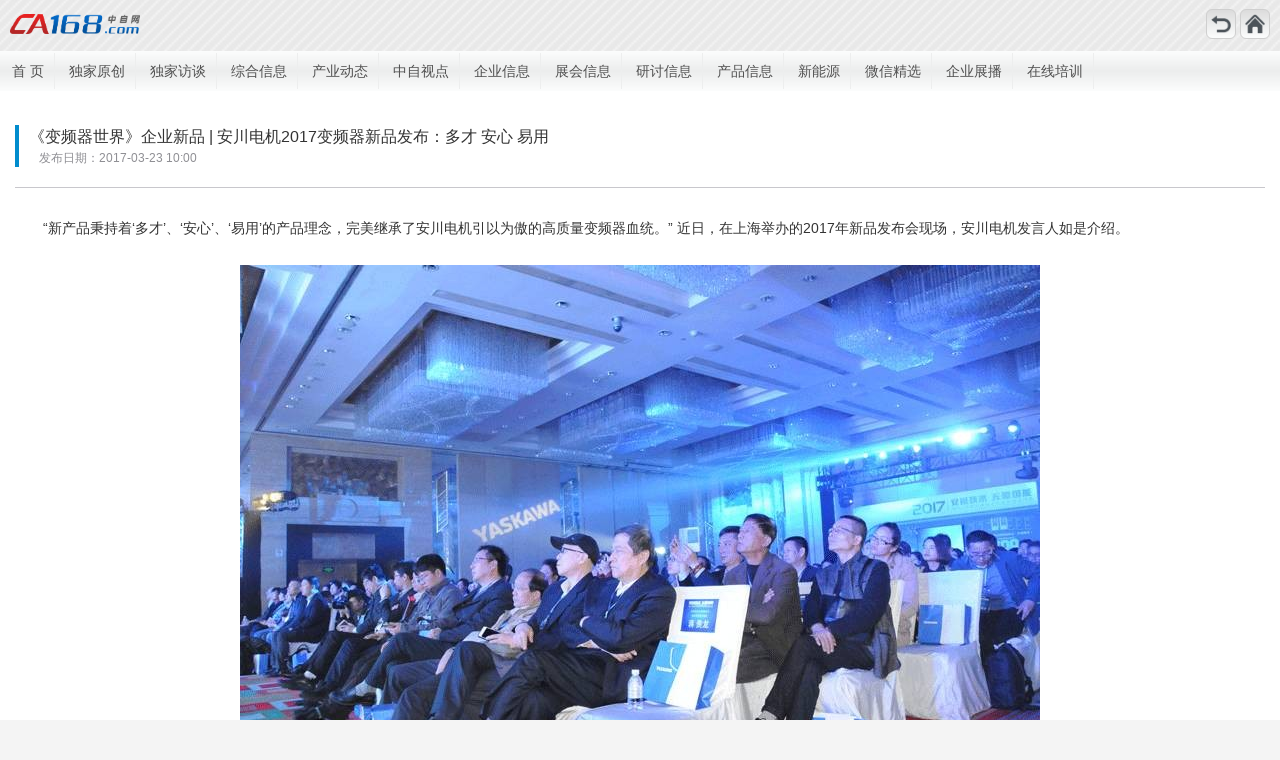

--- FILE ---
content_type: text/html; charset=utf-8
request_url: https://m.ca168.com/index.php?moduleid=21&itemid=70817
body_size: 5197
content:
<!DOCTYPE HTML>
<html lang="zh-cn">
<head>
<meta http-equiv="Content-Type" content="text/html;charset=gbk"/>
<title>《变频器世界》企业新品 | 安川电机2017变频器新品发布：多才 安心 易用-信息-中自网-中自网</title>
<meta name="viewport" content="width=device-width, initial-scale=1.0, maximum-scale=1.0, minimum-scale=1.0, user-scalable=no" />
<link rel="shortcut icon" type="image/x-icon" href="https://www.ca168.com/favicon.ico"/>
<link rel="bookmark" type="image/x-icon" href="https://www.ca168.com/favicon.ico"/>
<link rel="apple-touch-icon-precomposed" href="apple-touch-icon-precomposed.png"/>
<meta name="msapplication-TileImage" content="apple-touch-icon-precomposed.png">
<meta name="apple-mobile-web-app-capable" content="yes" />
<!-- <meta name="apple-touch-fullscreen" content="yes" /> -->
<meta name="apple-mobile-web-app-status-bar-style" content="black" />
<meta name="format-detection" content="telephone=no" />
<meta name="screen-orientation" content="portrait" />
<meta name="full-screen" content="yes" />
<meta name="browsermode" content="application" />
<meta name="x5-orientation" content="portrait" />
<meta name="x5-fullscreen" content="true" />
<meta name="x5-page-mode" content="app" />
<link rel="stylesheet" type="text/css" href="static/css/aui.css" />
<link rel="stylesheet" type="text/css" href="static/css/aui-slide.css" />
<link rel="stylesheet" type="text/css" href="static/css/style.css" />
<style>
    #weixin-tip{display: none; position: fixed; left: 0;top: 0;  background: rgba(0,0,0,0.8); filter: alpha(opacity=80); width: 100%; height: 100%; z-index: 100;}
    #weixin-tip p{text-align: center; /*margin-top: 10%;*/padding: 0 5%; position: relative;}
    #weixin-tip .close{color: #fff; padding: 5px; font: bold 40px simsun; text-shadow: 0 1px 0 #ddd; position: absolute; top: 0;/*left: 5%;*/left: 10px; }
    #close {cursor:pointer;}
</style>
<div id="weixin-tip">
    <p>
        <span id="close" title="关闭" class="close">×</span></p>
        <img src="static/ios_tip.png" style=" float:right;" width="100%">
</div>
<style>
    #Android-tip{display: none;/* position: fixed;*/background: rgba(0,0,0,0.8); filter: alpha(opacity=80); left: 0;top: 0; width: 100%; z-index: 100;/* background: rgba(0,0,0,0.8); filter: alpha(opacity=80);  height: 100%;*/}
    #Android-tip img{ margin-top:8px;}
    #Android-tip .close{color: #fff; padding: 5px; font: bold 40px simsun; text-shadow: 0 1px 0 #ddd; position: absolute; float:right; left:initial; right:0px; font-size:22px; }
    #close {cursor:pointer;}
	.fix_box{top:initial;}
</style>
<div id="Android-tip">
     <img onclick="Go('http://www.ca800.com/mobile/lovemfg/autoselect.aspx');" src="static/Android.png" width="94%">
	 <span id="close1" title="关闭" class="close">×</span></p>
</div>
<script>
function Go(u) {window.location = u;}
//写cookies函数 
function SetCookie(name,value)//两个参数，一个是cookie的名子，一个是值
{
	var Days = 30; //此 cookie 将被保存 30 天
	var exp   = new Date(); //new Date("December 31, 9998");
	exp.setTime(exp.getTime() + Days*24*60*60*1000);
	//document.cookie = name + "="+ escape (value) + ";expires=" + exp.toGMTString()+";path=/";
	document.cookie = name + "="+ escape (value) + ";path=/";
}
function SetCookie(name,value,dayes)//两个参数，一个是cookie的名子，一个是值
{
	var Days = dayes; //此 cookie 将被保存 30 天
	var exp   = new Date(); //new Date("December 31, 9998");
	exp.setTime(exp.getTime() + Days*24*60*60*1000);
	document.cookie = name + "="+ escape (value) + ";expires=" + exp.toGMTString()+";path=/";
	//document.cookie = name + "="+ escape (value) + ";path=/";
}
function SetCookie_now(name, value)//两个参数，一个是cookie的名子，一个是值
{
    //var Days = day; //此 cookie 将被保存 30 天
    var exp = new Date(); //new Date("December 31, 9998");
    //exp.setTime(exp.getTime() + Days * 24 * 60 * 60 * 1000);
    document.cookie = name + "=" + escape(value)+";path=/" ;
}
function getCookie(name)//取cookies函数       
{
	var arr = document.cookie.match(new RegExp("(^| )"+name+"=([^;]*)(;|$)"));
	if(arr != null) return unescape(arr[2]); return null;

}
function delCookie(name)//删除cookie
{
	var exp = new Date();
	exp.setTime(exp.getTime() - 1);
	var cval=getCookie(name);
	if(cval!=null) document.cookie= name + "="+cval+";expires="+exp.toGMTString();
}
var first_open = getCookie("ca168app_firstopen");
var winHeight = typeof window.innerHeight != 'undefined' ? window.innerHeight : document.documentElement.clientHeight; //兼容IOS，不需要的可以去掉
var tip = document.getElementById('weixin-tip');
var atip = document.getElementById('Android-tip');
var close = document.getElementById('close');
var close1 = document.getElementById('close1');
if (/(iPhone|iPad|iPod|iOS)/i.test(navigator.userAgent) && first_open != "false") {
   tip.style.height = winHeight + 'px'; //兼容IOS弹窗整屏
    tip.style.display = 'block';
    
    close.onclick = function () {
       tip.style.display = 'none';
       SetCookie("ca168app_firstopen", "false");
    }
    //window.location.href ="iPhone.html";
} else if (/(Android)/i.test(navigator.userAgent) && first_open != "false") {//
    //alert(navigator.userAgent);
    //atip.style.height = winHeight + 'px'; //兼容IOS弹窗整屏
    atip.style.display = 'block';
    close1.onclick = function () {
       atip.style.display = 'none';
       SetCookie("ca168app_firstopen", "false");
    }
    //window.location.href ="Android.html";
} else {
    //window.location.href ="pc.html";
};
</script>
</head>
<body>
<div class="fix_box">
    <div class="aui-bar aui-bar-nav bar_nav">
        <div class="aui-pull-left">
            <img src="static/image/logo.png" alt="">
        </div>
        <div class="aui-pull-right top_btn">
            <a href="index.php?moduleid=21"><i class="ico_back"></i></a>
            <a href="./"><i class="ico_home"></i></a>
        </div>
    </div>

    <div class="top_menu_bar">
        <div id="top_menu" class="top_menu">
            <div class="top_menu_list">
            	<a href="?moduleid=21">首  页</a>
                        	<a href="index.php?moduleid=21&catid=159&pid=0">独家原创</a>
        	            	<a href="index.php?moduleid=21&catid=364&pid=0">独家访谈</a>
        	            	<a href="index.php?moduleid=21&catid=365&pid=0">综合信息</a>
        	            	<a href="index.php?moduleid=21&catid=366&pid=0">产业动态</a>
        	            	<a href="index.php?moduleid=21&catid=367&pid=0">中自视点</a>
        	            	<a href="index.php?moduleid=21&catid=533&pid=0">企业信息</a>
        	            	<a href="index.php?moduleid=21&catid=534&pid=0">展会信息</a>
        	            	<a href="index.php?moduleid=21&catid=627&pid=0">研讨信息</a>
        	            	<a href="index.php?moduleid=21&catid=636&pid=0">产品信息</a>
        	            	<a href="index.php?moduleid=21&catid=1068&pid=0">新能源</a>
        	            	<a href="index.php?moduleid=21&catid=1069&pid=0">微信精选</a>
        	            	<a href="index.php?moduleid=21&catid=1086&pid=0">企业展播</a>
        	            	<a href="index.php?moduleid=21&catid=1087&pid=0">在线培训</a>
        	            </div>
        </div>

    </div>

</div>

<div class="blank_90"></div>


<section>


<div class="aui-content bg_white aui-border-t">
    <div class="zhanhui_detail aui-padded-15">
        <p class="blank_20"></p>
        <div class="news_titbox">
            <h3>《变频器世界》企业新品 | 安川电机2017变频器新品发布：多才 安心 易用</h3>
            <h6><span class="aui-padded-10">发布日期：2017-03-23 10:00</span></h6>
        </div>

        <p class="blank_20"></p>

        <div class="aui-line-x"></div>

        <p class="blank_20"></p>

        <div class="max_img padd_tb">

        
            &nbsp; &nbsp; &nbsp; &nbsp;&ldquo;新产品秉持着&lsquo;多才&rsquo;、&lsquo;安心&rsquo;、&lsquo;易用&rsquo;的产品理念，完美继承了安川电机引以为傲的高质量变频器血统。&rdquo; 近日，在上海举办的2017年新品发布会现场，安川电机发言人如是介绍。&nbsp;
<div>&nbsp;</div>
<div style="text-align: center;"><img src="http://upload.ca168.com/201703/23/10-02-46-85-533584.jpg"   alt="" /></div>
<div style="text-align: center;">&nbsp; &nbsp; &nbsp; &nbsp;新品发布会现场</div>
<div><br />
&nbsp; &nbsp; &nbsp; &nbsp;发布会伊始，安川电机中国董事长兼总经理今福正教致开幕词，为参会嘉宾介绍了安川电机的发展现状以及对未来新产品的期待。他表示，此次发布会推出的两款新产品，主题概念是&ldquo;安川技术，无限可能&rdquo;。安川电机作为行业先驱，始终站在客户的立场上，将满足客户需求的变频器提供给客户。</div>
<div>&nbsp; &nbsp;&nbsp;</div>
<div>&nbsp; &nbsp; &nbsp; &nbsp;在本次新品发布会上，安川电机正式对外发布了GA700和CH700两种变频器产品。这两款变频器都采用融合了以往丰富的产品制造经验，为专用和通用操作相关的各种课题提供最佳&ldquo;答案&rdquo;。</div>
<div>&nbsp;</div>
<div style="text-align: center;"><img src="http://upload.ca168.com/201703/23/10-03-18-80-533584.jpg"   alt="" /></div>
<div style="text-align: center;">&nbsp; &nbsp; &nbsp; &nbsp;安川电机中国董事长兼总经理今福正教先生（左）致开幕词</div>
<div><br />
&nbsp; &nbsp; &nbsp; &nbsp;安川电机控制事业部事业部长川野清向大家详细展示了GA700和CH700两款变频器新产品。他介绍，这两款新产品，除了具备变频器所要求的性能稳定、可靠性高等优良品质外，集成度更高，电气和机械属性更优化，还提高了故障自诊断的智能化。川野清表示，安川电机以&ldquo;多才&rdquo;、&ldquo;易用&rdquo;、&ldquo;安心&rdquo;为理念，刷新了现有的产品系列，无论是适合一般工业机械、设备的工业通用产品，亦或是适合各地域、市场的行业应用产品，安川都在不断提高产品附加值以应对不同需求。&nbsp;</div>
<div>&nbsp;</div>
<div style="text-align: center;"><img src="http://upload.ca168.com/201703/23/10-03-41-40-533584.jpg"   alt="" /></div>
<div style="text-align: center;">&nbsp; &nbsp; &nbsp; &nbsp;安川电机控制事业部事业部长川野清先生介绍新产品</div>
<div>&nbsp;</div>
<div style="text-align: center;"><img src="http://upload.ca168.com/201703/23/10-04-08-51-533584.jpg"   alt="" /></div>
<div style="text-align: center;">&nbsp; &nbsp; &nbsp; &nbsp;新品变频器CH700（左）和GA700（右）</div>
<div>&nbsp; &nbsp; &nbsp; &nbsp;<br />
&nbsp; &nbsp; &nbsp; &nbsp;此次安川电机发布的新产品，相比过去广受好评的H1000系列变频器，GA700和CH700系列变频器更能实现生产效果的提高、节能、成本降低及环保性。其中，GA700适合所有工业用一般机械，尤其适用于压缩机、压机、注塑机、挤出机、印刷&#12539;包装机械、纺织机械、机床等；CH700是起重机用的专业产品，特别适用于桥式起重机、塔式起重机、门式起重机、卸船机、堆垛起重机等。新款变频器产品为客户实现机械设备生产提供高性价比解决方案奠定了基础，实现了生产效率的提高，并在节能、成本降低及环保性方面表现优异，解决了困扰客户已久的提升性能、降低成本、故障诊断等方面的诸多问题。&nbsp;</div>
<div>&nbsp;</div>
<div style="text-align: center;"><img src="http://upload.ca168.com/201703/23/10-04-24-99-533584.jpg"   alt="" /></div>
<div style="text-align: center;">&nbsp; &nbsp; &nbsp; &nbsp;发布会结束后全体合影 &nbsp;&nbsp;<br />
<br />
<a href="http://mp.weixin.qq.com/s/S88Qw2BCF1DQVgIua2OMUw"><img src="http://upload.ca168.com/201703/23/10-04-40-34-533584.gif"   alt="" /><br />
<img src="http://upload.ca168.com/201703/23/10-05-12-94-533584.jpg"   alt="" /><br type="_moz" />
</a></div>
        
        </div>

    </div>

    <div id="SOHUCS" sid="2170817" ></div>

<script id="changyan_mobile_js" charset="utf-8" type="text/javascript" 

src="http://changyan.sohu.com/upload/mobile/wap-js/changyan_mobile.js?client_id=cysQXMFcJ&conf=prod_af56c206a299ab4b39f25bc3c7b77524">

</script>

</div>

    <!--<div class="aui-padded-15">

        <div class="aui-form">

            <div class="padd_tb oh aui-clearfix">

                <div class="aui-pull-left">发表留言</div>

                <div class="aui-pull-right">

                    <h6>来自：中自-小张</h6>

                </div>

            </div>

            <div>

                <textarea placeholder="在这里输入你想说的话！" class="ask-text"></textarea>

            </div>

            <div class="aui-btn aui-btn-info aui-pull-right">发表</div>

        </div>

        <div class="aui-content">

            <div class="aui-ask-header">

                <img src="static/image/pic-logo1.jpg" class="ask-avatar">

                <div class="aui-text-info ask-nickname">流浪男</div>

                <span class="aui-pull-right ask-time">2016-03-02</span>

            </div>

            

            <div class="aui-ask-body">

                <p>学习ppt制作主要是2个方面:1.基础的制作技巧,比如如何插入动画,调整文字格式等,这方面市场上任意一本PPT学习ppt制作主要是2个方面</p>

            </div>

            <div class="aui-ask-footer">

                <span class="aui-pull-right comment">

                    <i class="aui-iconfont aui-icon-commentfill"></i> 99

                </span>

            </div>

            <div class="aui-line-x"></div>

            <div class="aui-ask-header">

                <img src="static/image/pic-logo1.jpg" class="ask-avatar">

                <div class="aui-text-info ask-nickname">流浪男</div>

                <span class="aui-pull-right ask-time">2016-03-02</span>

            </div>

            <div class="aui-ask-body">

                <p>学习ppt制作主要是2个方面:1.基础的制作技巧,比如如何插入动画,调整文字格式等,这方面市场上任意一本PPT学习ppt制作主要是2个方面</p>

            </div>

            <div class="aui-ask-footer">

                <span class="aui-pull-right comment">

                    <i class="aui-iconfont aui-icon-commentfill"></i> 99

                </span>

            </div>

            <div class="aui-line-x"></div>

        </div>

    </div>-->

</div>


</section>



<script type="text/javascript" src="static/script/aui-slide.js"></script>

<script type="text/javascript">

// 图片轮播

    var slide3 = new auiSlide({

        container:document.getElementById("aui-slide3"),

        // "width":300,

        "height":200,

        "speed":500,

        "autoPlay": 3000, //自动播放

        "loop":true,

        "pageShow":true,

        "pageStyle":'dot',

        'dotPosition':'center'

    })

</script>

<div class="aui-content footer_link">
    <a href="index.php?action=about">关于我们</a>
    <span>|</span>
    <a href="index.php?action=subscribe">杂志订阅</a>
    <span>|</span>
    <a href="?moduleid=25">市场研究</a>
    <span>|</span>
    <a href="?moduleid=11">活动中心</a>
</div>
<p class="footer_banq"><span>&copy; Copyright </span><span>中自移动</span></p>
</body>
</html>

--- FILE ---
content_type: text/css
request_url: https://m.ca168.com/static/css/aui.css
body_size: 9717
content:
/*
 * =========================================================================
 * APIClud - AUI UI ���    ������  QQ��343757327  http://www.auicss.com
 * Verson 1.1.9
 * =========================================================================
 */
 /*��ʼ����*/
@charset "UTF-8";
@import url("aui-iconfont.css");
html{
	font-family: sans-serif;
}
html,body {
	-webkit-touch-callout:none;
	-webkit-text-size-adjust:none;
	-webkit-tap-highlight-color:rgba(0, 0, 0, 0);
	-webkit-user-select:none;
	width: 100%;
	height: 100%;
}
body {
	line-height: 1.5;
	font-size: 14px;
	color: #333;
	background-color: #f4f4f4;
	outline: 0;
}
html,body,header,section,footer,div,ul,ol,li,img,a,span,em,del,legend,center,strong,var,fieldset,form,label,dl,dt,dd,cite,input,hr,time,mark,code,figcaption,figure,textarea,h1,h2,h3,h4,h5,h6,p{
	margin:0;
	border:0;
	padding:0;
	font-style:normal;
}
ul, li {
	list-style: none;
}
b,strong {
	font-weight: 700;
}
pre {
	overflow: auto;
}
img {
	border: 0;
}
p {
	margin-top: 0;
	margin-bottom: 0;
	font-size: 14px;
	color: #8f8f94;
}
a {
	color: #0062cc;
	text-decoration: none;
	background-color: transparent;
}
a:hover {
	outline: 0;
}
textarea {
	overflow: hidden;
	resize: none;
}
button {
	overflow: visible;
}
button,select {
	text-transform: none;
}
button,input,optgroup,select,textarea {
	margin: 0;
	font: inherit;
	color: inherit;
}
hr {
	height: 0;
	-webkit-box-sizing: content-box;
	 -moz-box-sizing: content-box;
	      box-sizing: content-box;
}
pre {
	overflow: auto;
}
.aui-inline {
    display: inline-block;
    vertical-align: top;
}
.aui-block {
    display: block !important;
}
.aui-visibility {
    visibility: visible !important;
}
.aui-hidden {
    display: none !important;
}
/*�Զ���������*/
.aui-ellipsis-1 {
	padding-right: 15px;
	overflow: hidden;
	white-space: nowrap;
	text-overflow: ellipsis;
}
.aui-ellipsis-2 {
	display: -webkit-box;
	overflow: hidden;
	text-overflow: ellipsis;
	word-wrap: break-word;
	white-space: normal !important;
	-webkit-line-clamp: 2;
	-webkit-box-orient: vertical;
}
* {
	-webkit-box-sizing: border-box;
	      box-sizing: border-box;
	-webkit-user-select: none;
	-webkit-tap-highlight-color: transparent;
	-webkit-tap-highlight-color: transparent;
	outline: none;
}
/*ˮƽ��*/
.aui-line-x {
	width: 100%;
	position: relative;
	height: 1px;
}
.aui-line-x:after {
	border-bottom: 1px solid #c8c7cc;
	display: block;
	content: '';
	position: absolute;
	top: 0;
	right: 0;
	bottom: 0;
	left: 0;
	-webkit-transform-origin: 0 0;
	-webkit-transform: scale(1);
	pointer-events: none;
}
/*�ڱ߾�*/
.aui-row-5 {
	margin-right: -5px;
	margin-left: -5px;
}
.aui-row-10 {
	margin-right: -10px;
	margin-left: -10px;
}
.aui-row-15 {
	margin-right: -15px;
	margin-left: -15px;
}
.aui-row-20 {
	margin-right: -20px;
	margin-left: -20px;
}
.aui-padded-0-5 {
	padding: 0 5px;
}
.aui-padded-0-10 {
	padding: 0 10px;
}
.aui-padded-0-15 {
	padding: 0 15px;
}
.aui-padded-0-20 {
	padding: 0 20px;
}
.aui-padded-5 {
	overflow: hidden;
	padding: 5px;
}
.aui-padded-10 {
	overflow: hidden;
	padding: 10px;
}
.aui-padded-15 {
	overflow: hidden;
	padding: 15px;
}
.aui-padded-20 {
	overflow: hidden;
	padding: 20px;
}
.aui-clearfix {
	clear: both;
}
.aui-clearfix:before {
	display: table;
	content: " ";
}
.aui-clearfix:after {
	clear: both;
}
/*���ֶ���*/
.aui-text-left {
  text-align: left !important;
}
.aui-text-center {
  text-align: center !important;
}
.aui-text-justify {
  text-align: justify !important;
}
.aui-text-right {
  text-align: right !important;
}
/*���֡�������ɫ*/
h1,h2,h3,h4,h5,h6 {
	font-size: 100%;
	font-weight: 400
}
h1 {
	font-size: 18px;
}

h2 {
	font-size: 17px;
}
h3 {
	font-size: 16px;
}
h4 {
	font-size: 16px;
}
h5 {
	font-size: 14px;
	font-weight: normal;
	color: #8f8f94;
}
h6 {
	font-size: 12px;
	font-weight: normal;
	color: #8f8f94;
}
h1 small,h2 small,h3 small,h4 small {
	font-weight: normal;
	line-height: 1;
	color: #777777;
}
h5 small,h6 small {
	font-weight: normal;
	line-height: 1;
	color: #8f8f94;
}
h1 small,h2 small,h3 small {
	font-size: 65%;
}
h4 small,h5 small,h6 small {
	font-size: 75%;
}
.aui-text-default {
	color: #666666 !important;
}
.aui-text-primary {
	color: #1abc9c !important;
}
.aui-text-success {
	color: #2ecc71 !important;
}
.aui-text-info {
	color: #3498db !important;
}
.aui-text-warning {
	color: #f1c40f !important;
}
.aui-text-danger {
	color: #e74c3c !important;
}
.aui-text-blue {
	color: #a1d4cf !important;
}
.aui-text-pink {
	color: #fbb8af !important;
}
.aui-bg-default {
	background-color: #f4f4f4 !important;
}
.aui-bg-primary {
	background-color: #1abc9c !important;
}
.aui-bg-success {
	background-color: #2ecc71 !important;
}
.aui-bg-info {
	background-color: #3498db !important;
}
.aui-bg-warning {
	background-color: #f1c40f !important;
}
.aui-bg-danger {
	background-color: #e74c3c !important;
}
.aui-bg-blue {
	background-color: #a1d4cf !important;
}
.aui-bg-pink {
	background-color: #fbb8af !important;
}
/*����,��ʾ�����ص�*/
.aui-pull-right {
	float: right !important;
}
.aui-pull-left {
	float: left !important;
}
.aui-hide {
	display: none !important;
}
.aui-show {
	display: block !important;
}
.aui-invisible {
	visibility: hidden;
}
.aui-inline {
	display: inline-block;
	vertical-align: top;
}
/*��������*/
.aui-content {
	-webkit-overflow-scrolling: touch;
	margin-bottom: 15px;
}
.aui-content-title {
	position: relative;
	overflow: hidden;
	margin: 0;
	white-space: nowrap;
	text-overflow: ellipsis;
	font-size: 14px;
	text-transform: uppercase;
	line-height: 1;
	color: #6d6d72;
	padding: 25px 15px 10px;
}
.aui-content-padded {
  	margin: 0 10px;
  	-webkit-overflow-scrolling: touch;
  	margin-bottom: 15px;
}
.aui-card {
    margin: 0 10px;
    margin-bottom: 15px;
    position: relative;
    background: #fff;
    border-radius: 6px;
}
.aui-card:after {
	display: block;
	content: '';
	position: absolute;
	top: 0;
	right: 0;
	bottom: 0;
	left: 0;
	-webkit-transform-origin: 0 0;
	-webkit-transform: scale(1);
	pointer-events: none;
	border: 1px solid #c8c7cc;
	border-radius: 6px;
	overflow: hidden;
}
.aui-card.aui-noborder:after {
	border: none;
	overflow: hidden;
}
.aui-card.aui-noborder .aui-list-view,
.aui-card.aui-noborder .aui-user-view {
	border-radius: 6px;
}
/*�������б���ش���*/
.aui-card .aui-form {
	background: none;
}
.aui-card .aui-list-view:after,
.aui-card .aui-list-view-cell:first-child:after,
.aui-card .aui-user-view-cell:first-child:after,
.aui-card .aui-input-row:first-child:after,
.aui-content-padded .aui-list-view:after,
.aui-content-padded .aui-user-view-cell:first-child:after{
	border-top: 0!important;
}
.aui-card .aui-list-view-cell:last-child:after,
.aui-card .aui-user-view-cell:last-child:after,
.aui-card .aui-btn-row:after,
.aui-card .aui-input-row:last-child:after,
.aui-content-padded .aui-list-view-cell:last-child:after,
.aui-content-padded .aui-user-view-cell:last-child:after {
	border-bottom: 0;
}
/*դ����*/
.aui-col-xs-1,.aui-col-xs-2,.aui-col-xs-3,.aui-col-xs-4,.aui-col-xs-5,.aui-col-xs-6,.aui-col-xs-7,.aui-col-xs-8,.aui-col-xs-9,.aui-col-xs-10,.aui-col-xs-11,.aui-col-5 {
	position: relative;
	float: left;
}
.aui-col-xs-12 {
	width: 100%;
	position: relative;
}
.aui-col-xs-11 {
	width: 91.66666667%;
}
.aui-col-xs-10 {
	width: 83.33333333%;
}
.aui-col-xs-9 {
	width: 75%;
}
.aui-col-xs-8 {
	width: 66.66666667%;
}
.aui-col-xs-7 {
	width: 58.33333333%;
}
.aui-col-xs-6 {
	width: 50%;
}
.aui-col-xs-5 {
	width: 41.66666667%;
}
.aui-col-xs-4 {
	width: 33.33333333%;
}
.aui-col-xs-3 {
	width: 25%;
}
.aui-col-xs-2 {
	width: 16.66666667%;
}
.aui-col-xs-1 {
	width: 8.33333333%;
}
.aui-col-5 {
	width: 20%;
}
/*��ǩ*/
.aui-label {
	display: table-cell;
	padding: .3em .35em .2em .35em;
	font-size: 12px;
	line-height: 1;
	color: #fff;
	text-align: center;
	white-space: nowrap;
	vertical-align: baseline;
	border-radius: .15em;
}
.aui-label-default {
	background-color: #f4f4f4;
	color: #8f8f94;
}
.aui-label-primary {
	background-color: #1abc9c;
}

.aui-label-success {
	background-color: #2ecc71;
}
.aui-label-info {
	background-color: #3498db;
}
.aui-label-warning {
	background-color: #f1c40f;
}
.aui-label-danger {
	background-color: #e74c3c;
}
.aui-label-blue {
	background-color: #a1d4cf;
}
.aui-label-pink {
	background-color: #fbb8af;
}
/*��ť��ʽ*/
button, .aui-btn {
	position: relative;
	display: inline-block;
	padding: 6px 12px;
	margin-bottom: 0;
	font-size: 14px;
	font-weight: 400;
	line-height: 1.42857143;
	text-align: center;
	background-color: #ecf0f1;
	white-space: nowrap;
	vertical-align: middle;
	-ms-touch-action: manipulation;
	  touch-action: manipulation;
	cursor: pointer;
	-webkit-user-select: none;
	 -moz-user-select: none;
	  -ms-user-select: none;
	      user-select: none;
	border: 1px solid #ecf0f1;
	border-radius: 4px;
}
.aui-btn:active {
	color: #ffffff;
	background-color: #bdc3c7;
}
.aui-btn-default {
	color: #ffffff;
	background-color: #bdc3c7;
	border: 1px solid #bdc3c7;
}
.aui-btn-primary {
	color: #ffffff;
	background-color: #1abc9c;
	border: 1px solid #1abc9c;
}
.aui-btn-primary.active, .aui-btn-primary:active {
	color: #fff;
	background-color: #16a085;
	border: 1px solid #16a085;
}
.aui-btn-success {
	color: #ffffff;
	background-color: #2ecc71;
	border: 1px solid #2ecc71;
}
.aui-btn-success.active, .aui-btn-success:active {
	color: #fff;
	background-color: #27ae60;
	border: 1px solid #27ae60;
}
.aui-btn-info {
	color: #ffffff;
	background-color: #3498db;
	border: 1px solid #3498db;
}
.aui-btn-info.active, .aui-btn-info:active {
	color: #fff;
	background-color: #2980b9;
	border: 1px solid #2980b9;
}
.aui-btn-warning {
	color: #ffffff;
	background-color: #f1c40f;
	border: 1px solid #f1c40f;
}
.aui-btn-warning.active, .aui-btn-warning:active {
	color: #fff;
	background-color: #faa732;
	border: 1px solid #faa732;
}
.aui-btn-danger {
	color: #ffffff;
	background-color: #e74c3c;
	border: 1px solid #e74c3c;
}
.aui-btn-danger.active, .aui-btn-danger:active {
	color: #fff;
	background-color: #c0392b;
	border: 1px solid #c0392b;
}
.aui-btn-block {
	display: block;
	width: 100%;
	padding: 15px 0;
	margin-bottom: 0;
	font-size: 18px;
}
.aui-btn .aui-iconfont, .aui-btn-block .aui-iconfont {
	margin-right: 6px;
}
.aui-btn .aui-badge, .aui-btn-block .aui-badge {
	margin-left: 6px;
}
.aui-btn-outlined {
	background: transparent;
}
.aui-btn-default.aui-btn-outlined {
	color: #bdc3c7;
}
.aui-btn-primary.aui-btn-outlined {
	color: #16a085;
}
.aui-btn-success.aui-btn-outlined {
	color: #27ae60;
}
.aui-btn-info.aui-btn-outlined {
	color: #2980b9;
}
.aui-btn-warning.aui-btn-outlined {
	color: #faa732;
}
.aui-btn-danger.aui-btn-outlined {
	color: #c0392b;
}
.aui-btn-default.aui-btn-outlined:active {
	background: #bdc3c7;
	color: #ffffff;
}
.aui-btn-primary.aui-btn-outlined:active {
	background: #16a085;
	color: #ffffff;
}
.aui-btn-success.aui-btn-outlined:active {
	background: #27ae60;
	color: #ffffff;
}
.aui-btn-info.aui-btn-outlined:active {
	background: #2980b9;
	color: #ffffff;
}
.aui-btn-warning.aui-btn-outlined:active {
	background: #faa732;
	color: #ffffff;
}
.aui-btn-danger.aui-btn-outlined:active {
	background: #c0392b;
	color: #ffffff;
}
/*
*������\�����\radio\checkbox
**/
textarea {
	width: 100%;
	-webkit-appearance: none;
	padding: 10px 15px;
	margin-bottom: 15px;
	line-height: 21px;
	-webkit-user-select: text;
	background-color: #fff;
	border: 1px solid rgba(0, 0, 0, .2);
	border-radius: 3px;
	outline: none;
}
select,
input[type="text"],
input[type="search"],
input[type="password"],
input[type="week"],
input[type="number"],
input[type="email"],
input[type="url"],
input[type="tel"],
input[type="color"],
input[type="datetime"],
input[type="datetime-local"],
input[type="date"],
input[type="month"],
input[type="time"] {
	width: 100%;
	-webkit-appearance: none;
	-webkit-user-select: text;
	padding: 10px 15px;
	margin-bottom: 15px;
	line-height: 21px;
	background-color: #fff;
	border: 1px solid rgba(0, 0, 0, .2);
	border-radius: 3px;
	outline: none;
}
.aui-form {
	position: relative;
	background: #ffffff;
}
.aui-input-row {
	position: relative;
    display: table;
    padding: 6px 0;
}
.aui-input-row:after {
	border-bottom: 1px solid #c8c7cc;
	display: block;
	content: '';
	position: absolute;
	top: 0;
	right: 0;
	bottom: 0;
	left: 0;
	-webkit-transform-origin: 0 0;
	-webkit-transform: scale(1);
	pointer-events: none;
}
.aui-input-row:first-child:after {
  	border-top: 1px solid #c8c7cc;
	display: block;
	content: '';
	position: absolute;
	top: 0;
	right: 0;
	bottom: 0;
	left: 0;
	-webkit-transform-origin: 0 0;
	-webkit-transform: scale(1);
	pointer-events: none;
}
.aui-input-row:last-child:after {
	border-bottom: 1px solid #c8c7cc;
}
.aui-input-row .aui-input-addon {
    font-size: 14px;
    font-weight: 400;
    line-height: 1;
    color: #333;
    text-align: center;
    display: table-cell;
    width: 1%;
    white-space: nowrap;
    vertical-align: middle;
    padding: 5px;
}
.aui-input-row .aui-input-addon.aui-iconfont {
	font-size: 18px;
}
.aui-input-row .aui-input {
    font-size: 14px;
    margin: 0;
    display: table-cell;
    position: relative;
    float: left;
    width: 100%;
    border:none;
    border-radius: 0;
}
.aui-btn-row {
	position: relative;
	text-align: center;
	padding: 15px;
}
.aui-btn-row:after {
	border-bottom: 1px solid #c8c7cc;
	display: block;
	content: '';
	position: absolute;
	top: 0;
	right: 0;
	bottom: 0;
	left: 0;
	-webkit-transform-origin: 0 0;
	-webkit-transform: scale(1);
	pointer-events: none;
}

/*��ѡ����ѡ*/
.aui-radio {
	width: 26px;
	height: 26px;
	position: relative;
	margin: 8px 10px;
	background: #ffffff;
	border: solid 1px #dddddd;
	border-radius: 50%;
	display: table;
	float: left;
	-webkit-appearance: none;
			transition: background-color ease 0.1s;
}
.aui-radio:after {
	pointer-events: none;
}
.aui-radio-name {
	height: 26px;
	line-height: 26px;
	margin: 8px 10px 8px -5px;
	float: left;
}
.aui-radio:checked,
.aui-radio.aui-checked {
	background-color: #1abc9c;
	border: solid 1px #1abc9c;
	text-align: center;
}
.aui-radio:checked:before,
.aui-radio.aui-checked:before {
	position: absolute;
	left: 5px;
	top: 1px;
	font-size: 16px;
	display: table;
	font-family: "auiicon";
	content: "\e645";
	color: #ffffff;
}
.aui-radio:checked:after,
.aui-radio.aui-checked:after {
	position: absolute;
	left: 5px;
	top: 1px;
	font-size: 16px;
	display: table;
	font-family: "auiicon";
	content: "\e645";
	color: #ffffff;
	pointer-events: none;
}
.aui-radio:disabled,
.aui-radio.aui-disabled {
	background-color: #d9d9d9;
	border: solid 1px #d9d9d9;
}
.aui-radio:disabled:before,
.aui-radio.aui-disabled:before {
	position: absolute;
	left: 5px;
	top: 0px;
	display: table;
	font-family: "auiicon";
	content: "\e645";
	font-size: 16px;
	color: #ffffff;
}
.aui-radio:disabled:after,
.aui-radio.aui-disabled:after {
	position: absolute;
	left: 5px;
	top: 0px;
	display: table;
	font-family: "auiicon";
	content: "\e645";
	font-size: 16px;
	color: #ffffff;
}
.aui-radio.aui-radio-info:checked,
.aui-radio.aui-radio-info.aui-checked {
	background-color: #3498db;
	border: solid 1px #3498db;
}
.aui-radio.aui-radio-success:checked,
.aui-radio.aui-radio-success.aui-checked {
	background-color: #2ecc71;
	border: solid 1px #2ecc71;
}
.aui-radio.aui-radio-danger:checked,
.aui-radio.aui-radio-danger.aui-checked {
	background-color: #e74c3c;
	border: solid 1px #e74c3c;
}
.aui-radio.aui-radio-warning:checked,
.aui-radio.aui-radio-warning.aui-checked {
	background-color: #f1c40f;
	border: solid 1px #f1c40f;
}
.aui-checkbox {
	width: 26px;
	height: 26px;
	position: relative;
	margin: 8px 15px;
	background: #ffffff;
	border: solid 1px #dddddd;
	border-radius: 4px;
	display: table;
	float: left;
	-webkit-appearance: none;
			transition: background-color ease 0.1s;
}
.aui-checkbox:after {
	pointer-events: none;
}
.aui-checkbox-name {
	height: 26px;
	line-height: 26px;
	margin: 8px 10px 8px -5px;
	float: left;
}
.aui-checkbox:checked,
.aui-checkbox.aui-checked {
	background-color: #1abc9c;
	border: solid 1px #1abc9c;
	text-align: center;
}
.aui-checkbox:checked:before,
.aui-checkbox.aui-checked:before {
	position: absolute;
	left: 5px;
	top: 0px;
	font-size: 16px;
	display: inline-block;
	font-family: "auiicon";
	content: "\e645";
	color: #ffffff;
}
.aui-checkbox:checked:after,
.aui-checkbox.aui-checked:after {
	position: absolute;
	left: 5px;
	top: 0px;
	font-size: 16px;
	display: inline-block;
	font-family: "auiicon";
	content: "\e645";
	color: #ffffff;
	pointer-events: none;
}
.aui-checkbox:disabled,
.aui-checkbox.aui-disabled {
	background-color: #d9d9d9;
	border: solid 1px #d9d9d9;
}
.aui-checkbox:disabled:before,
.aui-checkbox.aui-disabled:before {
	position: absolute;
	left: 5px;
	top: 1px;
	display: inline-block;
	font-family: "auiicon";
	content: "\e645";
	font-size: 16px;
	color: #ffffff;
}
.aui-checkbox:disabled:after,
.aui-checkbox.aui-disabled:after {
	position: absolute;
	left: 5px;
	top: 1px;
	display: inline-block;
	font-family: "auiicon";
	content: "\e645";
	font-size: 16px;
	color: #ffffff;
}
.aui-checkbox.aui-checkbox-info:checked,
.aui-checkbox.aui-checkbox-info.aui-checked {
	background-color: #3498db;
	border: solid 1px #3498db;
}
.aui-checkbox.aui-checkbox-success:checked,
.aui-checkbox.aui-checkbox-success.aui-checked {
	background-color: #2ecc71;
	border: solid 1px #2ecc71;
}
.aui-checkbox.aui-checkbox-danger:checked,
.aui-checkbox.aui-checkbox-danger.aui-checked {
	background-color: #e74c3c;
	border: solid 1px #e74c3c;
}
.aui-checkbox.aui-checkbox-warning:checked,
.aui-checkbox.aui-checkbox-warning.aui-checked {
	background-color: #f1c40f;
	border: solid 1px #f1c40f;
}
/*�б�*/
.aui-content > .aui-list-view:last-child {
  	margin-bottom: 15px;
}
.aui-list-view {
	position: relative;
	padding-left: 0;
	margin-top: 0;
	margin-bottom: 15px;
	list-style: none;
	background-color: #fff;
}
.aui-list-view:after {
  	border-top: 1px solid #c8c7cc;
	display: block;
	content: '';
	position: absolute;
	top: 0;
	right: 0;
	bottom: 0;
	left: 0;
	-webkit-transform-origin: 0 0;
	-webkit-transform: scale(1);
	pointer-events: none;
}
.aui-list-view-cell {
	position: relative;
	padding: 12px 15px;
	overflow: hidden;
	-webkit-transform-style: preserve-3d;
	      transform-style: preserve-3d;
	-webkit-touch-callout: none;
}
.aui-list-view-cell:after {
	border-bottom: 1px solid #c8c7cc;
	display: block;
	content: '';
	position: absolute;
	top: 0;
	right: 0;
	bottom: 0;
	left: 0;
	-webkit-transform-origin: 0 0;
	-webkit-transform: scale(1);
	pointer-events: none;
}

.aui-list-view-cell:last-child:after {
  	border-bottom: 1px solid #c8c7cc;
}
.aui-list-view-cell > a{
  	position: relative;
  	padding: inherit;
  	margin: -12px -15px;
  	display: block;
  	overflow: hidden;
  	color: inherit;
  	text-overflow: ellipsis;
  	white-space: nowrap;
}
.aui-list-view-cell > a:active{
	background: #f4f4f4;
}
.aui-list-view-cell > a.aui-active{
  	background-color: #eee;
}
.aui-list-view-cell > a.aui-ellipsis-1,
.aui-list-view-cell > a.aui-ellipsis-2  {
	padding-bottom: -4px;
	padding-right: 30px;
}
.aui-list-view-cell p {
  	margin-bottom: 0;
}

.aui-list-view.aui-in .aui-list-view-cell:last-child:after {
  	left:0;
}
.aui-list-view.aui-in .aui-list-view-cell:after {
	left: 15px;
}
.aui-list-view i.aui-iconfont {
    padding: 5px;
    border-radius: 4px;
    margin-right: 10px;
    color: #ffffff;
    font-size: 1.125em;
}
/*�б�ҳ�Ǳ꿿��*/
.aui-list-view-cell > .aui-badge,
.aui-list-view-cell > a > .aui-badge {
	position: absolute;
	top: 50%;
	right: 15px;
	-webkit-transform: translateY(-50%);
	      transform: translateY(-50%);
}
.aui-list-view-cell > a.aui-arrow-right > .aui-badge,
.aui-list-view-cell > div.aui-arrow-right > .aui-badge {
	position: absolute;
	top: 50%;
	right: 30px;
	-webkit-transform: translateY(-50%);
	      transform: translateY(-50%);
}
/*���м�ͷ���б�*/
.aui-arrow-right:after {
	font-family: 'auiicon';
	font-size: inherit;
	line-height: 1;
	color: #bbbbbb;
	text-decoration: none;
	position: absolute;
	top: 50%;
	display: inline-block;
	-webkit-transform: translateY(-50%);
	      transform: translateY(-50%);
	-webkit-font-smoothing: antialiased;
}
.aui-arrow-right:after {
	font-family:"auiicon" !important;
	right: 15px;
	content: '\e6a3';
}
/*��Ա�б���ͨѶ¼����Ϣ�б�*/
.aui-user-view {
	position: relative;
	padding-left: 0;
	margin-top: 0;
	margin-bottom: 15px;
	list-style: none;
	background-color: #fff;
}
.aui-user-view:after {
  	border-top: 1px solid #c8c7cc;
	display: block;
	content: '';
	position: absolute;
	top: 0;
	right: 0;
	bottom: 0;
	left: 0;
	-webkit-transform-origin: 0 0;
	-webkit-transform: scale(1);
	pointer-events: none;
}
.aui-user-view-cell {
	position: relative;
	padding: 11px 15px;
	overflow: hidden;
}
.aui-user-view-cell:after {
	border-bottom: 1px solid #c8c7cc;
	display: block;
	content: '';
	position: absolute;
	top: 0;
	right: 0;
	bottom: 0;
	left: 0;
	-webkit-transform-origin: 0 0;
	-webkit-transform: scale(1);
	pointer-events: none;
}

.aui-user-view-cell:last-child:after {
  	border-bottom: 1px solid #c8c7cc;
}
.aui-user-view-cell:active {
	background: #f4f4f4;
}
.aui-user-view-cell > a {
  	position: relative;
  	padding: inherit;
  	margin: -11px -15px;
  	display: block;
  	overflow: hidden;
  	color: inherit;
  	text-overflow: ellipsis;
  	white-space: nowrap;
}
.aui-user-view-cell > a.aui-active {
  	background-color: #eee;
}
.aui-user-view-cell p {
	margin-top: 3px;
  	margin-bottom: 0;
  	font-size: 12px;
}
.aui-user-view-cell .aui-img,
.aui-user-view-cell .aui-img-body {
	overflow: hidden;
}
.aui-user-view-cell .aui-img-body span {
	color: #333333;
	margin-top: 2px;
	font-weight: 400;
	font-size: 16px;
	width: 100%;
}
.aui-user-view-cell .aui-img-body span > em {
	font-weight: 400;
	font-size: 12px;
	color: #8f8f94;
	float: right;
}
.aui-user-view-cell .aui-img-object {
	max-width: 48px !important;
	height: 48px !important;
	line-height: 48px !important;
	border-radius: 50%;
}
.aui-user-view-cell .aui-img-object.aui-pull-left {
	margin-right: 15px;
}
.aui-user-view-cell .aui-img-object.aui-pull-right {
	margin-left: 0px;
}
.aui-user-view-cell .aui-img-body.aui-arrow-right:after {
	font-family: 'auiicon';
	font-size: inherit;
	line-height: 1;
	color: #bbbbbb;
	text-decoration: none;
	position: absolute;
	top: 50%;
	display: table;
	font-size: 20px;
	right: 15px;
	content: '\e6a3';
}
.aui-user-view.aui-in .aui-user-view-cell:last-child:after {
  	left:0;
}
.aui-user-view.aui-in .aui-user-view-cell:after {
	left: 15px;
}
/*ͼ���б���*/
.aui-list-view .aui-img,
.aui-list-view .aui-img-body {
	overflow: hidden;
}
.aui-list-view .aui-img-object {
	max-width: 60px;
	height: 60px;
	line-height: 60px;
}
.aui-list-view .aui-img-object.aui-pull-left {
	margin-right: 15px;
}
.aui-list-view .aui-img-object.aui-pull-right {
	margin-left: 0px;
}
.aui-list-view.aui-grid-view {
	display: table;
	width: 100%;
	padding: 0 10px 10px 0;
	font-size: 0;
	white-space: normal;
}
.aui-list-view.aui-grid-view:after {
	border-top:0;
}
.aui-list-view.aui-grid-view .aui-list-view-cell {
	display: table-cell;
	padding: 10px 0 0 10px;
	text-align: center;
	vertical-align: middle;
	background: none;
}
.aui-list-view.aui-grid-view .aui-list-view-cell:after {
	border-bottom: 0;
}
.aui-list-view.aui-grid-view .aui-list-view-cell .aui-img-object {
	width: 100%;
	max-width: 100%;
	height: auto;
}
.aui-list-view.aui-grid-view .aui-list-view-cell .aui-img-body {
	font-size: 14px;
	padding: 5px 0;
}
.aui-list-view.aui-grid-view .aui-list-view-cell > a:active,
.aui-list-view.aui-grid-view .aui-list-view-cell:active {
	background: none;
}
.aui-list-view.aui-grid-view .aui-list-view-cell .aui-media-body {
	display: table-cell;
	width: 100%;
	height: 15px;
	margin-top: 8px;
	font-size: 15px;
	line-height: 15px;
	color: #333;
	text-overflow: ellipsis;
}
.aui-list-view.aui-grid-view .aui-list-view-cell:before,
.aui-list-view.aui-grid-view .aui-list-view-cell:after {
	border-top: 0;
}
.aui-thumb-view {
	overflow: hidden;
	padding: 10px 8px 5px 8px;
}
.aui-thumb-view .aui-list-view-cell {
	display: table-cell;
	padding: 0 2px 4px 2px;
	margin-right: 0px;
	margin-bottom: -4px;
	font-size: 17px;
	text-align: center;
	vertical-align: middle;
	background: none;
}
.aui-thumb-view .aui-list-view-cell .aui-img-object {
	width: 100%;
	max-width: 100%;
	height: auto;
}
.aui-thumb-view .aui-list-view-cell > a {
	margin: 0px 0 0 -8px;
}
.aui-thumb-view .aui-list-view-cell > a:active,
.aui-thumb-view .aui-list-view-cell:active {
	background: none;
}
.aui-thumb-view .aui-list-view-cell:before,
.aui-thumb-view .aui-list-view-cell:after {
	border-top: 0;
}
/*9����*/
.aui-grid-nine {
	overflow: auto;
	background: #ffffff;
	position: relative;
}
.aui-grid-nine:after {
	display: block;
	content: '';
	position: absolute;
	top: 0;
	right: 0;
	bottom: 0;
	left: 0;
	-webkit-transform-origin: 0 0;
	-webkit-transform: scale(1);
	pointer-events: none;
	border-top: 1px solid #c8c7cc;
	border-right: 1px solid #c8c7cc;
}
.aui-grid-nine li {
	float: left;
	position: relative;
	padding: 20px 10px;
}
.aui-grid-nine li:after {
	display: block;
	content: '';
	position: absolute;
	top: 0;
	right: 0;
	bottom: 0;
	left: 0;
	-webkit-transform-origin: 0 0;
	-webkit-transform: scale(1);
	border-left: 1px solid #c8c7cc;
	border-bottom: 1px solid #c8c7cc;

}
.aui-grid-nine li:nth-last-of-type(1),.aui-grid-nine li:nth-last-of-type(4),.aui-grid-nine li:nth-last-of-type(7){
	border-right: 0px;
}
.aui-grid-nine li .aui-iconfont {
	font-size: 26px;
	display: inline-block;
    text-indent: center;
    margin-bottom: 5px;
}
.aui-grid-nine li p {
	margin-bottom: 0;
}
.aui-grid-nine li:active {
	background: #f4f4f4;
}
/*16����*/
.aui-grid-sixteen {
	overflow: auto;
	background: #ffffff;
	position: relative;
}
.aui-grid-sixteen:after {
	display: block;
	content: '';
	position: absolute;
	top: 0;
	right: 0;
	bottom: 0;
	left: 0;
	-webkit-transform-origin: 0 0;
	-webkit-transform: scale(1);
	pointer-events: none;
	border-top: 1px solid #c8c7cc;
	border-right: 1px solid #c8c7cc;
}
.aui-grid-sixteen li {
	float: left;
	position: relative;
	padding: 15px 10px;
}
.aui-grid-sixteen li:after {
	display: block;
	content: '';
	position: absolute;
	top: 0;
	right: 0;
	bottom: 0;
	left: 0;
	-webkit-transform-origin: 0 0;
	-webkit-transform: scale(1);
	border-left: 1px solid #c8c7cc;
	border-bottom: 1px solid #c8c7cc;
}
.aui-grid-sixteen li:nth-last-of-type(1),.aui-grid-sixteen li:nth-last-of-type(5),.aui-grid-sixteen li:nth-last-of-type(9),.aui-grid-sixteen li:nth-last-of-type(13){
	border-right: 0px;
}
.aui-grid-sixteen li .aui-iconfont {
	font-size: 26px;
	display: inline-block;
    text-indent: center;
    margin-bottom: 5px;
}
.aui-grid-sixteen li p {
	margin-bottom: 0;
}
.aui-grid-sixteen li:active {
	background: #f4f4f4;
}
.aui-dot {

}
/*�Ǳ�*/
.aui-badge {
	display: inline-block;
	padding: 3px 6px;
	font-size: 12px;
	line-height: 1;
	color: #333;
	background-color: #bdc3c7;
	border-radius: 100px;
}
.aui-badge-primary {
	color: #ffffff;
	background-color: #1abc9c;
}
.aui-badge-success {
	color: #ffffff;
	background-color: #2ecc71;
}
.aui-badge-info {
  color: #ffffff;
  background-color: #3498db;
}
.aui-badge-warning {
	color: #ffffff;
	background-color: #f1c40f;
}
.aui-badge-danger {
	color: #ffffff;
	background-color: #e74c3c;
}
/*������*/
.aui-bar {
	position: relative;
	top: 0;
	right: 0;
	left: 0;
	z-index: 10;
	width: 100%;
	background-color: #3498db;
	color: #ffffff;
	display: table;
	min-height: 45px;
	line-height: 45px;
	font-size: 18px;
	text-align: center;
}
.aui-title {
	position: absolute;
	width: 100%;
	margin: 0 -10px;
	text-align: center;
	white-space: nowrap;
}
.aui-title a {
	color: inherit;
}
.aui-bar .aui-title {
	right: 80px;
	left: 80px;
	width: auto;
	margin: 0;
	overflow: hidden;
	text-overflow: ellipsis;
}
.aui-bar a {
	color: #ffffff;
}
.aui-bar-dark {
	background-color: #34495e;
}
.aui-bar-primary {
	background-color: #1abc9c;
}
.aui-bar-info {
	background-color: #3498db;
}
.aui-bar-danger {
	background-color: #e74c3c;
}
.aui-bar-success {
	background-color: #2ecc71;
}
.aui-bar-warning {
	background-color: #f1c40f;
}
.aui-bar .aui-iconfont {
	position: relative;
	z-index: 20;
	font-size: 20px;
	color: #ffffff;
	font-weight: 400;
	line-height: 45px;
}
.aui-bar .aui-pull-left {
	padding-left: 10px;
	font-size: 16px;
	font-weight: 400;
}
.aui-bar .aui-pull-right {
	padding-right: 10px;
	font-size: 16px;
	font-weight: 400;
}
.aui-bar .aui-btn {
	position: relative;
	z-index: 20;
	font-size: 16px;
	height: 45px;
	line-height: 45px;
	padding-top: 0;
	padding-bottom: 0;
	margin: 0;
	border-radius: 0;
	border: none;
}
.aui-bar .aui-btn:active {
	background: none;
	border: none;
}
.aui-bar .aui-btn .aui-iconfont {
	font-size: 22px;
	line-height: 45px;
	padding: 0;
	margin: 0;
	color: #ffffff;
}
.aui-bar-nav {
	top: 0;
}
/*�ײ��л���*/
.aui-nav {
	position: fixed;
	right: 0;
	left: 0;
	bottom: 0;
	z-index: 10;
	width: 100%;
	height: 55px;
	background-color: #fff;
}
.aui-nav .aui-bar-tab {
	width: 100%;
	background-color: #fff;
	display: box;
	display: -webkit-box;
	box-sizing: border-box;
	font-size: 12px;
	height: 55px;
}
.aui-nav .aui-bar-tab li {
	position: relative;
	text-align: center;
	color: #666;
	width: 100%;
	box-flex: 1;
	-webkit-box-flex: 1;
	box-sizing: border-box;
}
.aui-nav .aui-bar-tab p {
	font-size: 12px;
	margin-bottom: 0;
}
.aui-nav .aui-bar-tab .aui-iconfont {
	font-size: 22px;
	color: #8f8f94;
	padding-top: 5px;
	height: 30px;
	line-height: 30px;
	display: inline-block;
}
.aui-nav .aui-bar-tab .active .aui-iconfont, .aui-nav .aui-bar-tab .active p {
	color: #16a085;
}
.aui-nav .aui-bar-tab .active-dark .aui-iconfont, .aui-nav .aui-bar-tab .active-dark p {
	color: #34495e;
}
.aui-nav .aui-bar-tab .active-primary .aui-iconfont, .aui-nav .aui-bar-tab .active-primary p {
	color: #1abc9c;
}
.aui-nav .aui-bar-tab .active-info .aui-iconfont, .aui-nav .aui-bar-tab .active-info p {
	color: #2980b9;
}
.aui-nav .aui-bar-tab .active-danger .aui-iconfont, .aui-nav .aui-bar-tab .active-danger p {
	color: #c0392b;
}
.aui-nav .aui-bar-tab .active-success .aui-iconfont, .aui-nav .aui-bar-tab .active-success p {
	color: #27ae60;
}
.aui-nav .aui-bar-tab .active-warning .aui-iconfont, .aui-nav .aui-bar-tab .active-warning p {
	color: #faa732;
}

/*���ּӼ���*/
.aui-counter-box {
	width: 100%;
	padding: 5px 0;
	line-height: 30px;
}
.aui-counter-list .aui-checkbox, .aui-counter-list .aui-radio {
	margin: 0;
	margin-top: 16px;
	margin-right: 15px;
}
.aui-counter {
	display: table;
}
.aui-counter-minus,
.aui-counter-plus,
input.aui-counter-input {
	display: table-cell;
	height: 30px;
	vertical-align: top;
	text-align: center;
	font-size: 14px;
	line-height: 28px;
	-webkit-appearance: none;
	border-radius: 0;
	margin:0;
}
.aui-counter-minus,
.aui-counter-plus {
	width: 28px;
	background-color: #ffffff;
	border: 1px solid #e6e4e3;
	color: #1abc9c;
}
.aui-counter.aui-success .aui-counter-minus,
.aui-counter.aui-success .aui-counter-plus {
	color: #2ecc71;
}
.aui-counter.aui-info .aui-counter-minus,
.aui-counter.aui-info .aui-counter-plus {
	color: #3498db;
}
.aui-counter.aui-warning .aui-counter-minus,
.aui-counter.aui-warning .aui-counter-plus {
	color: #f1c40f;
}
.aui-counter.aui-danger .aui-counter-minus,
.aui-counter.aui-danger .aui-counter-plus {
	color: #e74c3c;
}
.aui-counter-minus.aui-disabled,
.aui-counter-plus.aui-disabled {
	background-color: #e7e7e7;
	color: #999 !important;
}
.aui-counter-minus:before {
	font-family: "auiicon";
	font-style: normal;
	-webkit-font-smoothing: antialiased;
	-webkit-text-stroke-width: 0.2px;
	content: "\e768";
	font-size: 16px;
	line-height: 27px;
}
.aui-counter-plus:before {
	font-family: "auiicon";
	font-style: normal;
	-webkit-font-smoothing: antialiased;
	-webkit-text-stroke-width: 0.2px;
	content: "\e767";

	font-size: 16px;
	line-height: 27px;
}
input.aui-counter-input {
	width: 35px;
	border-style: solid none;
	border-width: 1px;
	border-color: #e6e4e3;
	color: #262626;
	background-color: #ffffff;
	text-align: center;
	padding: 0;
}

/*loading*/
.aui-loading {
	width: 48px;
	height: 48px;
	position: fixed;
	top: 50%;
	left: 50%;
	margin-left: -24px;
	margin-top: -48px;
	z-index: 9999;
	color: #ffffff;
	background-color: rgba(0,0,0,.6) !important;
	border-radius: 50%;
	text-align: center;
	line-height: 48px;
	font-size: 20px;
}
.aui-loading-1, .aui-loading-2 {
	width: 100%;
	height: 100%;
	border-radius: 50%;
	background-color: #67cf22;
	opacity: 1;
	position: absolute;
	top: 0;
	left: 0;
	-webkit-animation: bounce 2.0s infinite ease-in-out;
			animation: bounce 2.0s infinite ease-in-out;
}
.aui-loading-2 {
	background-color: #ffcc00;
	-webkit-animation-delay: -1.0s;
			animation-delay: -1.0s;
}
/*switch����*/
.aui-switch-title {
	float: left;
	line-height: 26px;
}
.aui-switch {
	width: 46px;
	height: 26px;
	margin: 0 10px;
	position: relative;
	border: 1px solid #dddddd;
	background-color: #ffffff;
	box-shadow: #dfdfdf 0 0 0 0 inset;
	border-radius: 13px;
	background-clip: content-box;
	display: inline-block;
	-webkit-appearance: none;
	user-select: none;
	outline: none;
	transition: border cubic-bezier(0, 0, 0, 1) 0.2s,
				box-shadow cubic-bezier(0, 0, 0, 1) 0.2s;
}
.aui-switch:before {
	width: 24px;
	height: 24px;
	position: absolute;
	top: 0px;
	left: 0px;
	border-radius: 13px;
	background-color: #fff;
	box-shadow: 0 1px 3px rgba(0, 0, 0, 0.4);
	content: '';
	transition: left 0.2s;
}
.aui-switch:checked {
	border-color: #1abc9c;
	box-shadow: #1abc9c 0 0 0 26px inset;
	background-color: #1abc9c;
	transition: border ease 0.2s,
				box-shadow ease 0.2s,
				background-color ease 0.6s;
}
.aui-switch.aui-switch-info:checked {
	border-color: #3498db;
	box-shadow: #3498db 0 0 0 26px inset;
	background-color: #3498db;
}
.aui-switch.aui-switch-success:checked {
	border-color: #2ecc71;
	box-shadow: #2ecc71 0 0 0 26px inset;
	background-color: #2ecc71;
}
.aui-switch.aui-switch-danger:checked {
	border-color: #e74c3c;
	box-shadow: #e74c3c 0 0 0 26px inset;
	background-color: #e74c3c;
}
.aui-switch.aui-switch-warning:checked {
	border-color: #f1c40f;
	box-shadow: #f1c40f 0 0 0 26px inset;
	background-color: #f1c40f;
}
.aui-switch:checked:before {
	left: 20px;
	transition: left 0.2s;
}
/*���� �Ự*/
.aui-chat-receiver{
    clear:both;
}
.aui-chat-receiver p {
	font-size: 12px;
}
.aui-chat-receiver .aui-chat-receiver-avatar{
    float: left;
}
.aui-chat-receiver .aui-chat-receiver-avatar img {
    width: 50px;
    height: 50px;
    border-radius: 50%;
}
.aui-chat-receiver .aui-chat-receiver-cont{
    background: #ffffff;
    float: left;
    margin: 0 20px 10px 15px;
    padding: 10px;
    border-radius:7px;
    max-width: 60%;
    position: relative;
    min-height: 20px;
}
.aui-chat-receiver-cont .aui-chat-status {
	color: #666;
	background: #ffffff;
    position: absolute;
    right: -36px;
    top: 6px;
    font-size: 12px;
    width: 30px;
    height: 30px;
    text-align: center;
    line-height: 30px;
    border-radius: 15px;
}
.aui-chat-sender{
    clear:both;
}
.aui-chat-sender p {
	color: #fff;
	font-size: 12px;
}
.aui-chat-sender .aui-chat-sender-avatar{
    float: right;
}
.aui-chat-sender .aui-chat-sender-avatar img {
    width: 50px;
    height: 50px;
    border-radius: 50%;
}
.aui-chat-sender .aui-chat-sender-cont{
    float:right;
    background: #15b5e9;
    margin: 0 10px 10px 20px;
    padding: 10px;
    border-radius:7px;
    color: #ffffff;
    max-width: 60%;
    position: relative;
    min-height: 20px;
}
.aui-chat-sender-cont .aui-chat-status {
	color: #666;
	background: #ffffff;
    position: absolute;
    left: -36px;
    top: 6px;
    font-size: 12px;
    width: 30px;
    height: 30px;
    text-align: center;
    line-height: 30px;
    border-radius: 15px;
}
.aui-chat-left-triangle{
    height:0px;
    width:0px;
    border-width:8px;
    border-style:solid;
    border-color:transparent #ffffff transparent transparent;
    position: absolute;
    left:-16px;
    top:6px;
}
.aui-chat-right-triangle{
    height:0px;
    width:0px;
    border-width:8px;
    border-style:solid;
    border-color:transparent transparent transparent #15b5e9;
    position: absolute;
    right:-16px;
    top:6px;
}
.aui-chat-sender .aui-chat-sender-cont span,
.aui-chat-receiver .aui-chat-receiver-cont span{
    word-break:break-all;
}
.aui-chat-img img {
	width: 100%;
}
.aui-chat-status i.aui-chat-progress {
	color: #666;
	display: inline-block;
	-webkit-animation: rotate 1s infinite linear;
			animation: rotate 1s infinite linear;
}
/*tab�л���*/
.aui-tab {
	width: 100%;
	overflow: hidden;
}
.aui-tab-nav {
	width: 100%;
	display: box;
	display: -webkit-box;
	box-sizing: border-box;
	font-size: 16px;
	height: 45px;
	background-color: #fff;
	overflow: hidden;
}
.aui-tab-nav li {
	height: 45px;
	line-height: 45px;
	box-flex: 1;
	-webkit-box-flex: 1;
	box-sizing: border-box;
	text-align: center;
	color: #666;
	border-bottom: 2px solid transparent;
	width: 100%;
}
.aui-tab-nav li.active {
	color: #1abc9c;
	border-bottom: 2px #1abc9c solid;
	/*-webkit-animation: fadeIn .5s ease both;
            animation: fadeIn .5s ease both;*/
}
.aui-tab-nav.aui-tab-border {
	background-color: transparent;
	border: 1px solid;
	border-color: #1abc9c;
	border-radius: 3px;
}
.aui-tab-nav.aui-tab-border li {
	/*width: 1%;*/
	overflow: hidden;
	line-height: 43px;
	color: #1abc9c;
	background-color: #ffffff;
	border-color: #1abc9c;
	border-left: 1px solid;
}
.aui-tab-nav.aui-tab-border li:first-child {
	border-left: 0px;
}
.aui-tab-nav.aui-tab-border li.active {
	background-color: #1abc9c;
	color: #fff;
	/*-webkit-animation: fadeIn .5s ease both;
            animation: fadeIn .5s ease both;*/
}
.aui-tab-success .aui-tab-nav li.active {
	color: #2ecc71;
	border-bottom: 2px #2ecc71 solid;
}
.aui-tab-danger .aui-tab-nav li.active {
	color: #e74c3c;
	border-bottom: 2px #e74c3c solid;
}
.aui-tab-warning .aui-tab-nav li.active {
	color: #f1c40f;
	border-bottom: 2px #f1c40f solid;
}
.aui-tab-info .aui-tab-nav li.active {
	color: #3498db;
	border-bottom: 2px #3498db solid;
}
.aui-tab-dark .aui-tab-nav li.active {
	color: #34495e;
	border-bottom: 2px #34495e solid;
}

.aui-tab-success .aui-tab-nav.aui-tab-border,
.aui-tab-success .aui-tab-border li {
	border-color: #2ecc71;
	color: #2ecc71;
}
.aui-tab-success .aui-tab-border li.active {
	background-color: #2ecc71;
	color: #fff;
}
.aui-tab-info .aui-tab-nav.aui-tab-border,
.aui-tab-info .aui-tab-border li {
	border-color: #3498db;
	color: #3498db;
}
.aui-tab-info .aui-tab-border li.active {
	background-color: #3498db;
	color: #fff;
}
.aui-tab-danger .aui-tab-nav.aui-tab-border,
.aui-tab-danger .aui-tab-border li {
	border-color: #e74c3c;
	color: #e74c3c;
}
.aui-tab-danger .aui-tab-border li.active {
	background-color: #e74c3c;
	color: #fff;
}
.aui-tab-warning .aui-tab-nav.aui-tab-border,
.aui-tab-warning .aui-tab-border li {
	border-color: #f1c40f;
	color: #f1c40f;
}
.aui-tab-warning .aui-tab-border li.active {
	background-color: #f1c40f;
	color: #fff;
}
.aui-tab-dark .aui-tab-nav.aui-tab-border,
.aui-tab-dark .aui-tab-border li {
	border-color: #34495e;
	color: #34495e;
}
.aui-tab-dark .aui-tab-border li.active {
	background-color: #34495e;
	color: #fff;
}
/*
*������
*/
.aui-progress {
	height: 20px;
	border-radius: 4px;
	overflow: hidden;
	background-color: #f5f5f5;
}
.aui-progress-bar {
	float: left;
	width: 0;
	height: 100%;
	font-size: 12px;
	line-height: 20px;
	color: #fff;
	text-align: center;
	background-color: #3498db;
}
.aui-progress.sm,
.aui-progress-sm {
	height: 10px;
}
.aui-progress.sm,
.aui-progress-sm,
.aui-progress.sm .aui-progress-bar,
.aui-progress-sm .aui-progress-bar {
	border-radius: 1px;
}
.aui-progress.xs,
.aui-progress-xs {
	height: 7px;
}
.aui-progress.xs,
.aui-progress-xs,
.aui-progress.xs .progress-bar,
.aui-progress-xs .progress-bar {
	border-radius: 1px;
}
.aui-progress.xxs,
.aui-progress-xxs {
	height: 3px;
}
.aui-progress.xxs,
.aui-progress-xxs,
.aui-progress.xxs .progress-bar,
.aui-progress-xxs .progress-bar {
	border-radius: 1px;
}
.aui-progress-primary {
	background-color: #1abc9c;
}
.aui-progress-success {
	background-color: #2ecc71;
}
.aui-progress-info {
	background-color: #3498db;
}
.aui-progress-warning {
	background-color: #f1c40f;
}
.aui-progress-danger {
	background-color: #e74c3c;
}
.aui-timeline {
    position: relative;
    padding: 0;
    list-style: none;
}
.aui-timeline:before {
    content: '';
    position: absolute;
    top: 0px;
    bottom: 0;
    width: 2px;
    background: #ddd;
    left: 32px;
    margin: 0;
    border-radius: 2px;
}
.aui-timeline > li {
    position: relative;
    margin-bottom: 15px;
}
.aui-timeline > li:before,
.aui-timeline > li:after {
    content: " ";
    display: table;
}
.aui-timeline > li:after {
    clear: both;
}
.aui-timeline > li > .aui-timeline-item {
    margin-top: 0px;
    background: #fff;
    color: #444;
    margin-left: 60px;
    padding: 0;
    position: relative;
}
.aui-timeline > li > .aui-timeline-item:after {
    border-radius: 6px;
    border: 1px solid #c8c7cc;
    display: block;
    content: '';
    position: absolute;
    top: 0;
    right: 0;
    bottom: 0;
    left: 0;
    -webkit-transform-origin: 0 0;
    -webkit-transform: scale(1);
    pointer-events: none;
}

.aui-timeline > li > .aui-timeline-item > .aui-timeline-time {
    color: #999;
    float: right;
    padding: 10px;
    font-size: 12px;
}
.aui-timeline > li > .aui-timeline-item > .aui-timeline-header {
    margin: 0;
    color: #555;
    padding: 10px;
    font-size: 0.875em;
    position: relative;
}
.aui-timeline > li > .aui-timeline-item > .aui-timeline-header:after {
    border-bottom: 1px solid #ddd;
    display: block;
    content: '';
    position: absolute;
    top: 0;
    right: 0;
    bottom: 0;
    left: 0;
    -webkit-transform-origin: 0 0;
    -webkit-transform: scale(1);
    pointer-events: none;
}
.aui-timeline > li > .aui-timeline-item > .aui-timeline-body,
.aui-timeline > li > .aui-timeline-item > .aui-timeline-footer {
    padding: 10px;
    font-size: 0.875em;
}
.aui-timeline > li > .aui-timeline-item > .aui-timeline-footer {
    background-color: #f4f4f4;
}
.aui-timeline > li.aui-time-label > span {
    padding: 5px;
    display: inline-block;
    background-color: #d2d6de;
    border-radius: 4px;
    color: #ffffff;
}
.aui-timeline > li > .aui-time-label {
    width: 50px;
    height: 30px;
    font-size: 0.75em;
    line-height: 30px;
    position: absolute;
    color: #ffffff;
    background: #d2d6de;
    text-align: center;
    left: 8px;
    top: 0;
    border-radius: 4px;
}
.aui-timeline > li > .aui-iconfont {
    width: 30px;
    height: 30px;
    font-size: 15px;
    line-height: 30px;
    position: absolute;
    color: #ffffff;
    background: #d2d6de;
    border-radius: 50%;
    text-align: center;
    left: 18px;
    top: 0;
}
@media only screen and (-webkit-min-device-pixel-ratio: 1.5) {
    .aui-timeline > li > .aui-timeline-item:after,
    .aui-timeline > li > .aui-timeline-item > .aui-timeline-header:after {
        right: -100%;
        bottom: -100%;
        -webkit-transform: scale(0.5);
    }
}
/*����*/
.aui-range {
    position: relative;
}
.aui-range input[type='range']{
    width: 100%;
    height: 4px;
    margin: 18px 0;
    border: 0;
    border-radius: 2px;
    background-color: #c8c7cc;
    position: relative;
    -webkit-appearance: none !important;
}
.aui-range input[type='range']::-webkit-slider-thumb {
    width: 28px;
    height: 28px;
    border-radius: 50%;
    border-color: #1abc9c;
    background-color: #1abc9c;
    -webkit-appearance: none !important;
}
.aui-range input[type='range'].aui-range-info::-webkit-slider-thumb{
    background-color: #3498db;
    border-color: #3498db;
}
.aui-range input[type='range'].aui-range-warning::-webkit-slider-thumb{
    background-color: #f1c40f;
    border-color: #f1c40f;
}
.aui-range input[type='range'].aui-range-danger::-webkit-slider-thumb{
    background-color: #e74c3c;
    border-color: #e74c3c;
}
.aui-range input[type='range'].aui-range-primary::-webkit-slider-thumb{
    background-color: #1abc9c;
    border-color: #1abc9c;
}
.aui-range .aui-range-tip {
    font-size: 20px;
    position: absolute;
    z-index: 999;
    top: -30px;
    width: 48px;
    height: 30px;
    line-height: 30px;
    text-align: center;
    color: #666666;
    border: 1px solid #dddddd;
    border-radius: 6px;
    background-color: #ffffff;
}
.aui-input-row .aui-range input[type='range'] {
	width: 90%;
	margin-left: 5%;
}
/*
*�ٲ�����ʽ
*/
.aui-waterfall{
    width: 100%;
    position:relative;
}
.aui-waterfall li{
    width:100%;
    position: relative;
    display: inline-block;
    margin-bottom: 10px;
    -webkit-column-break-inside:avoid;
}
.aui-waterfall li:after {
	display: block;
	content: '';
	position: absolute;
	top: 0;
	right: 0;
	bottom: 0;
	left: 0;
	-webkit-transform-origin: 0 0;
	-webkit-transform: scale(1);
	pointer-events: none;
	border: 1px solid #c8c7cc;
}
.aui-waterfall .aui-waterfall-header img{
    width: 100%;
    margin: 0;
    display: block;
}
.aui-waterfall .aui-waterfall-body {
    background: #ffffff;
    color: #666;
    padding: 10px;
    font-size: 0.8em;
}
.aui-waterfall .aui-waterfall-footer {
    background: #f4f4f4;
    padding: 10px;
    font-size: 0.75em;
    color: #666;
}

/*������*/
.aui-searchbar-wrap {
    display: -webkit-box;
    -webkit-box-pack: center;
    -webkit-box-align: center;
    background-color: #ebeced;
    height: 50px;
}
.aui-searchbar-wrap.focus {
    -webkit-box-pack: start;
}
.aui-searchbar {
    margin: 0 10px;
    background: #ffffff;
    border-radius: 5px;
    height: 32px;
    line-height: 32px;
    color: #c8c7cc;
    font-size: 14px;
	width: 100%;
    position: relative;
    padding-left: 4px;
    -webkit-box-flex: 1;
    display: -webkit-box;
    -webkit-box-pack: center;
    -webkit-box-align: center;
}
.aui-searchbar input {
    color: #333333;
    width: 100%;
    padding: 5px 0;
    border: 0;
    -webkit-appearance: none;
}
.aui-searchbar .aui-icon-search {
    line-height: 30px;
    margin-right: 5px;
}
.aui-searchbar-wrap .aui-searchbar-input,
.aui-searchbar-wrap .aui-searchbar-cancel,
.aui-searchbar-wrap .aui-icon-roundclosefill {
    display: none;
}
.aui-searchbar-input {
    -webkit-box-flex: 1;
}
.aui-searchbar-wrap .aui-searchbar-cancel {
    font-size: 16px;
    padding: 5px 15px 5px 0;
}
.aui-searchbar-wrap.focus .aui-searchbar-input,
.aui-searchbar-wrap.focus .aui-searchbar-cancel,
.aui-searchbar-wrap.focus .aui-icon-roundclosefill{
    display: block;
}
.aui-searchbar-wrap.focus .aui-searchbar-text {
    display: none;
}
.aui-searchbar-wrap .aui-icon-roundclosefill {
	margin-right: 5px;
	font-size: 20px;
}
/*��Ϣ��ʾ��*/
.aui-tips {
    width: 100%;
    position: relative;
    z-index: 99;
    overflow: hidden;
    -webkit-box-sizing: border-box;
    box-sizing: border-box;
}
.aui-tips-content {
    line-height: 45px;
    height: 45px;
    padding-left: 10px;
    padding-right: 30px;
    width: 100%;
    overflow: hidden;
    background-color: rgba(0,0,0,.8);
    color: #fff;
}
.aui-tips-content i {
    display: inline-block;
    width: 30px;
    height: 45px;
    vertical-align: top;
}
.aui-tips-content i:before {
    font-size: 22px;
    line-height: 45px;
    display: block;
    color: #ffffff;
}
.aui-tips-content .aui-icon-roundclosefill {
    position: absolute;
    right: 5px;
    top: 0;
}
.aui-tips-warning .aui-tips-content {
    background-color: rgba(255,242,183,.9);
    color: #000;
}
.aui-tips-warning i:before {
    color: #f76249;
}
.aui-tips-info .aui-tips-content {
    background-color: rgba(52,152,219,.9);
    color: #fff;
}
.aui-tips-success .aui-tips-content {
    background-color: rgba(46,204,113,.9);
    color: #fff;
}
.aui-tips-danger .aui-tips-content {
    background-color: rgba(231,76,60,.9);
    color: #fff;
}
.aui-tips-primary .aui-tips-content {
    background-color: rgba(26,188,156,.9);
    color: #fff;
}
.aui-tips-info i:before,
.aui-tips-success i:before,
.aui-tips-danger i:before,
.aui-tips-primary i:before {
    color: #fff;
}
.aui-tips-primary .aui-arrow-right:after,
.aui-tips-info .aui-arrow-right:after,
.aui-tips-success .aui-arrow-right:after,
.aui-tips-danger .aui-arrow-right:after {
	color: #ffffff;
}
/*�������桢�ɹ���ɫ*/
.aui-warning,
.aui-warning label,
.aui-warning .aui-input,
.aui-warning .aui-iconfont {
	color: #e74c3c !important;
}
.aui-success,
.aui-success label,
.aui-success .aui-input,
.aui-success .aui-iconfont {
	color: #2ecc71 !important;
}
/*toast*/
.aui-toast {
	background: rgba(0, 0, 0, 0.6);
	text-align: center;
	border-radius: 5px;
	color: #ffffff;
	position: fixed;
	z-index: 3;
	top: 180px;
	left: 50%;
	width: 7.5em;
	min-height: 7.5em;
	margin-left: -3.75em;
}
.aui-toast .aui-iconfont {
	display: block;
	font-size: 55px;
}
.aui-toast-content {
  margin: 0 0 15px;
}
.aui-toast .aui-toast-loading {
    background-color: #fff;
    border-radius: 100%;
    margin: 15px 0;
    -webkit-animation-fill-mode: both;
        animation-fill-mode: both;
    border: 2px solid #fff;
    border-bottom-color: transparent;
    height: 45px;
    width: 45px;
    background: transparent !important;
    display: inline-block;
    -webkit-animation: rotate 1s 0s linear infinite;
        animation: rotate 1s 0s linear infinite;
}

/*dialog*/
.aui-dialog {
    position: fixed;
	z-index: 12;
	width: 85%;
	top: 40%;
	left: 50%;
	-webkit-transform: translate(-50%, -50%);
	      transform: translate(-50%, -50%);
	background-color: #FAFAFC;
	text-align: center;
	border-radius: 3px;
}
.aui-dialog-header {
    padding: 10px 15px 0 15px;
    text-align: center;
    font-size: 1em;
}
.aui-dialog-body {
    padding: 15px;
    overflow: hidden;
    font-size: 0.875em;
    color: #8f8f94;
}
.aui-dialog-footer {
    position: relative;
    font-size: 1em;
    display: -webkit-box;
    display: -webkit-flex;
    display: -ms-flexbox;
    display: flex;
}
.aui-dialog-btn {
	position: relative;
    text-align: center;
    padding: 15px 0;
    display: block;
    -webkit-box-flex: 1;
    -webkit-flex: 1;
    -ms-flex: 1;
    flex: 1;
}
.aui-dialog-btn:after {
    border-left: 1px solid #dbdbdb;
    border-top: 1px solid #dbdbdb;
    display: block;
    content: '';
    position: absolute;
    top: 0;
    right: 0;
    bottom: 0;
    left: 0;
    -webkit-transform-origin: 0 0;
    -webkit-transform: scale(1);
    pointer-events: none;
}
.aui-dialog-btn:first-child:after {
    border-left: 0;
}
.aui-mask {
    position: fixed;
    width: 100%;
    height: 100%;
    top: 0;
    left: 0;
    background: rgba(0, 0, 0, 0.6);
    z-index: 11;
}
@media only screen and (-webkit-min-device-pixel-ratio: 1.5) {
	.aui-list-view:after,
	.aui-dialog-footer:after,
    .aui-dialog-btn:after,
	.aui-list-view:first-child:after,
	.aui-line-x:after,
	.aui-card:after,
	.aui-input-row:first-child:after,
	.aui-input-row:after,
	.aui-btn-row:after,
	.aui-list-view-cell:last-child:after,
	.aui-list-view-cell:after,
	.aui-user-view:after,
	.aui-user-view-cell:last-child:after,
	.aui-user-view-cell:after,
	.aui-grid-nine:after,
	.aui-grid-nine li:after,
	.aui-grid-sixteen:after,
	.aui-grid-sixteen li:after,
	.aui-waterfall li:after {
		right: -100%;
		bottom: -100%;
		-webkit-transform: scale(0.5);
	}
}
/*�߿���ʽ*/
.aui-border-t,
.aui-border-b,
.aui-border-l,
.aui-border-r,
.aui-border-tb,
.aui-border {
    position: relative;
}
.aui-border-t:after,
.aui-border-b:after,
.aui-border-l:after,
.aui-border-r:after,
.aui-border-tb:after,
.aui-border:after {
    display: block;
    content: '';
    position: absolute;
    top: 0;
    right: 0;
    bottom: 0;
    left: 0;
    -webkit-transform-origin: 0 0;
    -webkit-transform: scale(1);
    pointer-events: none;
}
.aui-border-l:after {
    border-left: 1px solid #c8c7cc;
}
.aui-border-r:after {
    border-right: 1px solid #c8c7cc;
}
.aui-border-t:after {
    border-top: 1px solid #c8c7cc;
}
.aui-border-b:after {
    border-bottom: 1px solid #c8c7cc;
}
.aui-border-tb:after {
	border-top: 1px solid #c8c7cc;
    border-bottom: 1px solid #c8c7cc;
}
.aui-border:after {
    border:1px solid #c8c7cc;
}
.aui-border.aui-border-radius:after {
    border-radius: 6px;
}
@media screen and (-webkit-min-device-pixel-ratio:1.5) {
    .aui-border-t:after,
    .aui-border-b:after,
    .aui-border-l:after,
    .aui-border-r:after,
    .aui-border-tb:after,
    .aui-border:after {
        right: -100%;
        bottom: -100%;
        -webkit-transform: scale(0.5);
    }
}
/*����������*/
@keyframes rotate {
    0% {
        -webkit-transform: rotate(0deg) scale(1);
            transform: rotate(0deg) scale(1);
    }
    50% {
        -webkit-transform: rotate(180deg) scale(1);
            transform: rotate(180deg) scale(1);
    }
    100% {
        -webkit-transform: rotate(360deg) scale(1);
            transform: rotate(360deg) scale(1);
    }
}
@-webkit-keyframes bounce {
	0%, 100% {-webkit-transform: scale(0.0) }
	50% {-webkit-transform: scale(1.0)}
}
@keyframes bounce {
	0%, 100% {
	-webkit-transform: scale(0.0);
			transform: scale(0.0);
	}
	50% {
	-webkit-transform: scale(1.0);
			transform: scale(1.0);
	}
}
@-webkit-keyframes fadeIn {
    from { opacity: 0.3; }
    to {  }
}

--- FILE ---
content_type: text/css
request_url: https://m.ca168.com/static/css/aui-slide.css
body_size: 684
content:
/**
 * aui-slide.css �ֲ���ʽ
 * verson 0.0.1
 * @author ������ && Beck
 * http://www.auicss.com
 * @todo more things to abstract, e.g. Loading css etc.
 * Licensed under the MIT license.
 * http://www.opensource.org/licenses/mit-license.php
 */
.aui-slide-wrap {
    display: block;
    position: relative;
    list-style: none;
    margin: 0;
    padding: 0;
    height: 100%;
    width: 100%;
    overflow: hidden;
}
.aui-slide-wrap .aui-slide-node {
    position: absolute;
    top: 0;
    left: 0;
    margin: 0;
    padding: 0;
    width: 100%;
    height: 100%;
    list-style: none;
    overflow: hidden;
    background: #ffffff;
}
.aui-slide-node-center {
	display: -moz-box;
    display: -webkit-box;
    display: box;
    -moz-box-pack: center;
    -webkit-box-pack: center;
    box-pack: center;
}
.aui-slide-node-middle {
	display: -moz-box;
    display: -webkit-box;
    display: box;
	-moz-box-align: center;
    -webkit-box-align: center;
    box-align: center;
}
.aui-slide-node img {
    max-width: 100%;
    max-height: 100%;
}
.aui-slide-page-wrap {
    width: 100%;
    height: 30px;
    line-height: 30px;
    position: absolute;
    padding: 0;
    left: 0;
    right: 0;
    bottom: 5px;
    z-index: 9;
    text-align: center;
}
.aui-slide-page-dot {
    position: relative;
    display: inline-block;
    width: 6px;
    height: 6px;
    border-radius: 50%;
    list-style: none;
    margin: 5px 3px 0 3px;
    background: #c7c7c7;
    -webkit-transition: all 0.5s;
            transition: all 0.5s;
}
.aui-slide-page-line {
	position: absolute;
	bottom: -14px;
	height: 1px !important;
	position: relative;
    display: inline-block;
    background: #eeeeee;
    -webkit-transition: all 0.5s;
            transition: all 0.5s;
}
.aui-slide-page-active {
    background: #1abc9c;
    from { opacity: 0.3; }
    to { opacity: 1 }
}
.aui-slide-prev-btn,
.aui-slide-next-btn {
    display: inline-block;
    width: 50px;
    height: 30px;
    line-height: 30px;
    font-size: 1.2em;
    color: #1abc9c;
    background: rgba(249,249,249,0.6);
    position: relative;
}
.aui-slide-prev-btn {
    border-top-left-radius: 15px;
    border-bottom-left-radius: 15px;
}
.aui-slide-next-btn {
    border-top-right-radius: 15px;
    border-bottom-right-radius: 15px;
}
.aui-slide-prev-btn:active,
.aui-slide-next-btn:active {
    color: #f1c40f;
}

--- FILE ---
content_type: application/javascript
request_url: https://m.ca168.com/static/script/aui-slide.js
body_size: 2925
content:
/**
 * aui-slide.js �ֲ����
 * verson 0.0.1
 * @author ������ && Beck
 * http://www.auicss.com
 * @todo more things to abstract, e.g. Loading css etc.
 * Licensed under the MIT license.
 * http://www.opensource.org/licenses/mit-license.php
 */
(function(window) {
	"use strict";

	var translateVal,
		firstTouchX,
		firstTouchY,
		touchXDelta,
		handleTranslateVal;
	var touchStartTime; //��ʼ�����¼�
	var offsetX,
		offsetY,
		isScrolling;
	// CLASS ��װ
	var	CLASS_SLIDER_NODE = "aui-slide-node",
		CLASS_SLIDE_PAGE_WRAP = "aui-slide-page-wrap",
		CLASS_SLIDE_PAGE = "aui-slide-page",
		CLASS_SLIDE_PAGE_ACTIVE = "aui-slide-page-active",
		CLASS_SLIDE_PAGE_DOT = "aui-slide-page-dot",
		CLASS_SLIDE_PAGE_LINE = "aui-slide-page-line";

	var __SLIDER_NODE = "."+CLASS_SLIDER_NODE,
		__SLIDE_PAGE_WRAP = "."+CLASS_SLIDE_PAGE_WRAP,
		__SLIDE_PAGE = "."+CLASS_SLIDE_PAGE,
		__SLIDE_PAGE_ACTIVE = "."+CLASS_SLIDE_PAGE_ACTIVE;

	Slide.prototype.options = {
		container:'',
		width:'auto',
		height:'auto',
		speed: 300, //��������
		autoPlay: 0, //�Զ�����
		pageShow: true, //�Ƿ���ʾ��ҳ��
		pageStyle: 'dot',
		dotPosition: 'center',
		friction:1, //����
		loop:true
	};
	Slide.prototype._init = function(options) {
		extend(this.options, options);
		if(!this.options.container){
			return;
		}
		this.index = 0; //����ֵ
		this.continuous = true;//�����жϳ���Ϊ2ʱ�����⴦��
		this.container = this.options.container;
		// console.log(this.options.loop);
		this.loop = this.options.loop;
		this.speed = this.options.speed;
		this.container.style.position = "relative";
		this.container.style.width = this.options.width+"px";
		this.container.style.height = this.options.height+"px";

		var element = this.container.children[0];
		this.slideWrap = element;
		this.slideNodeList = this.slideWrap.querySelectorAll(__SLIDER_NODE);
		if(!element || !this.slideNodeList){
			return;
		}
		this.slideWrapWidth = this.slideWrap.offsetWidth;
		this.slideNodeListLength = this.slideNodeList.length;

		if (this.slideNodeListLength == 2) { //������Ϊ2ʱ�����⴦��
			element.appendChild(this.slideWrap.children[0].cloneNode(true));
			element.appendChild(this.slideWrap.children[1].cloneNode(true));
			this.slideWrap = element;
			this.slideNodeList = this.slideWrap.querySelectorAll(__SLIDER_NODE);
	    	this.slideNodeListLength = this.slideNodeList.length;
	    	this.continuous = false;
	    }
		for (var i = 0; i < this.slideNodeListLength; i++) {
			this.slideNodeList[i] && (this.slideNodeList[i].style.webkitTransform = this.slideNodeList[i].style.transform = "translate3d("+(this.slideWrapWidth*i)+"px,0,0)");
		}

		if(this.slideNodeListLength > 1) {
			if(this.options.pageShow){
				this.createPagination(0);
				this.setPageDotPosition();
			}
			if(this.options.autoPlay > 500 && this.loop){
				this.autoPlay(0);
			}
			this.slideWrap.addEventListener('touchstart', this.touchStart.bind(this), false);
			this.slideWrap.addEventListener('touchmove', this.touchMove.bind(this), false);
			this.slideWrap.addEventListener('touchend', this.touchEnd.bind(this), false);
		}
	};
	// ����ҳ��ΪԲ��ʱλ������
	Slide.prototype.setPageDotPosition = function(){
		var self = this;
		var pageDotPosition = self.options.dotPosition;
		this.container.querySelector(__SLIDE_PAGE_WRAP).style.textAlign = pageDotPosition;
	};
	// �Զ�����
	Slide.prototype.autoPlay = function (index) {
		var self = this;
		setInterval(function(){
			self.slideTo(self.getCircle(self.index-1), -self.slideWrapWidth, 0);
	        self.slideTo(self.getCircle(self.index+2), self.slideWrapWidth, 0);
	        self.slideTo(self.index, -self.slideWrapWidth, self.options.speed);
	        self.slideTo(self.getCircle(self.index+1), 0, self.options.speed);
	        self.index = self.getCircle(self.index+1);
	        self.setPaginationActive(self.index);
		}, self.options.autoPlay)
	};
	// ���õ�ǰ��ҳ
	Slide.prototype.setPaginationActive = function(index){
		var self = this;
		if(!this.container.querySelector(__SLIDE_PAGE_WRAP)){
			return;
		}
		var pageList = this.container.querySelectorAll(__SLIDE_PAGE);
		if(this.container.querySelector(__SLIDE_PAGE+__SLIDE_PAGE_ACTIVE)){
			this.container.querySelector(__SLIDE_PAGE+__SLIDE_PAGE_ACTIVE).classList.remove(CLASS_SLIDE_PAGE_ACTIVE);
		}
		if(!this.continuous){
			if(this.index == 3){
				pageList[1].classList.add(CLASS_SLIDE_PAGE_ACTIVE);
			}else if(this.index==2){
				pageList[0].classList.add(CLASS_SLIDE_PAGE_ACTIVE);
			}else{
				pageList[this.index].classList.add(CLASS_SLIDE_PAGE_ACTIVE);
			}
		}else{
			pageList[this.index].classList.add(CLASS_SLIDE_PAGE_ACTIVE);
		}

	};
	// ������ҳ��
	Slide.prototype.createPagination = function(index){
		var self = this;
		var pageWrap = this.container.querySelector(__SLIDE_PAGE_WRAP);
		if(!pageWrap){
			return;
		}
		pageWrap.innerHTML = '';
		var pageShowHtml = '';
		switch (self.options.pageStyle) {
			case "dot":// ԭ��
						if (!this.continuous) {
							for (var i = 0; i < 2; i++) {
								pageShowHtml += '<span class="'+CLASS_SLIDE_PAGE+' '+CLASS_SLIDE_PAGE_DOT+'"></span>';
							}
						}else{
							for (var i = 0; i < this.slideNodeListLength; i++) {
								pageShowHtml += '<span class="'+CLASS_SLIDE_PAGE+' '+CLASS_SLIDE_PAGE_DOT+'"></span>';
							}
						}
						pageWrap.innerHTML = pageShowHtml;
						self.setPaginationActive(0);
				break;
			case "line":// ����
						if (!this.continuous) {
							for (var i = 0; i < 2; i++) {
								pageShowHtml += '<span class="'+CLASS_SLIDE_PAGE+' '+CLASS_SLIDE_PAGE_LINE+'" style="width:50%"></span>';
							}
						}else{
							for (var i = 0; i < this.slideNodeListLength; i++) {
								pageShowHtml += '<span class="'+CLASS_SLIDE_PAGE+' '+CLASS_SLIDE_PAGE_LINE+'" style="width:'+(100/this.slideNodeListLength)+'%"></span>';
							}
						}
						pageWrap.innerHTML = pageShowHtml;
						self.setPaginationActive(0);
				break;
		}
	};
	Slide.prototype.touchStart = function(event) {
		touchStartTime = new Date() * 1;
		firstTouchX = parseInt(event.changedTouches[0].pageX);
		firstTouchY = parseInt(event.changedTouches[0].pageY);
		isScrolling = undefined;
	};
	Slide.prototype.touchMove = function(event) {
		var touchMoveObj = event.changedTouches[0],
				touchX = parseInt(touchMoveObj.pageX);
			touchXDelta = touchX - firstTouchX;
			handleTranslateVal = touchXDelta/this.options.friction;
		//  ����λ��
		offsetX = parseInt(touchMoveObj.pageX) - firstTouchX;
        offsetY = parseInt(touchMoveObj.pageY) - firstTouchY;

        if ( typeof isScrolling == 'undefined') {
			isScrolling = !!( isScrolling || Math.abs(offsetX) < Math.abs(offsetY) );
		}
		if(!isScrolling){
			event.preventDefault();
			// console.log(this.index)
			if(!this.loop){
				// if(!this.continuous && this.index==1){
				// 	return;
				// }
				if(!this.continuous && this.index==1 && this.getDirection(offsetX,offsetY)=='left'){
					return;
				}
				if(!this.continuous && this.index==0 && this.getDirection(offsetX,offsetY)=='right'){
					return;
				}
				if(this.index == this.slideNodeList.length-1 && this.getDirection(offsetX,offsetY)=='left'){

					this.setTranslate(this.getCircle(this.index-1), handleTranslateVal - this.slideWrapWidth, 0);
					// this.setTranslate(this.index, handleTranslateVal , 0);
					return;
				}else if(this.index == 0 && this.getDirection(offsetX,offsetY)=='right'){
					// this.setTranslate(this.index, handleTranslateVal , 0);
					this.setTranslate(this.getCircle(this.index+1), handleTranslateVal + this.slideWrapWidth, 0);
					return;
				}
			}

			this.setTranslate(this.getCircle(this.index-1), handleTranslateVal - this.slideWrapWidth, 0);
			this.setTranslate(this.index, handleTranslateVal , 0);
			this.setTranslate(this.getCircle(this.index+1), handleTranslateVal + this.slideWrapWidth, 0);
		}
	};
	Slide.prototype.touchEnd = function(event) {
		var touchEndObj = event.changedTouches[0];
		var touchEndX = parseInt(touchEndObj.pageX) - firstTouchX;
        var touchEndY = parseInt(touchEndObj.pageY) - firstTouchY;
		var touchEndxy = {
				x: touchEndObj.pageX || 0,
				y: touchEndObj.pageY || 0
			};
		var moveDirection = this.getDirection(touchEndX,touchEndY); //��������
		var boundary = this.slideWrapWidth/4;
		var duration = (new Date() * 1) - touchStartTime;
		var isValid = Number(duration) < 250 && Math.abs(offsetX) > 20 || Math.abs(offsetX) > boundary;
		if (isScrolling) {
			return;
		}
        if(isValid){
   //      	if(this.index == this.slideNodeList.length-1){
			// 	// this.setTranslate(this.getCircle(this.index-1), handleTranslateVal - this.slideWrapWidth, 0);
			// 	// this.setTranslate(this.index, handleTranslateVal , 0);
			// 	return;
			// }else if(this.index == 0){
			// 	// this.setTranslate(this.index, handleTranslateVal , 0);
			// 	// this.setTranslate(this.getCircle(this.index+1), handleTranslateVal + this.slideWrapWidth, 0);
			// 	return;
			// }
			if(offsetX < 0){
				if(!this.loop && this.index == this.slideNodeList.length-1){

					return;
				}

				if(!this.loop && !this.continuous && this.index==1){
					return;
				}

	        	if(offsetX < -boundary && moveDirection == 'left'){
	        		// left
					this.slideTo(this.getCircle(this.index-1), -this.slideWrapWidth, 0);
		            this.slideTo(this.getCircle(this.index+2), this.slideWrapWidth, 0);
		            this.slideTo(this.index, -this.slideWrapWidth, this.speed);
		            this.slideTo(this.getCircle(this.index+1), 0, this.speed);
		            this.index = this.getCircle(this.index+1);
				}else{
					// this.slideTo(this.getCircle(this.index-1), -this.slideWrapWidth, this.speed);
		            this.slideTo(this.index, 0, this.speed);
		            this.slideTo(this.getCircle(this.index+1), this.slideWrapWidth, this.speed);
				}
	        }else if(offsetX > 0){
	        	if(!this.loop && this.index == 0){
					return;
				}
				if(!this.loop && !this.continuous && this.index==0){
					return;
				}
	        	if(offsetX > boundary && moveDirection == 'right'){
	        		// right
		        	this.slideTo(this.getCircle(this.index+1), this.slideWrapWidth, 0);
		            this.slideTo(this.getCircle(this.index-2), -this.slideWrapWidth, 0);
		            this.slideTo(this.index, this.slideWrapWidth, this.speed);
		            this.slideTo(this.getCircle(this.index-1), 0, this.speed);
		            this.index = this.getCircle(this.index-1);
	        	}else{
	        		// this.slideTo(this.getCircle(this.index-1), -this.slideWrapWidth, this.speed);
		            this.slideTo(this.index, 0, this.speed);
		            this.slideTo(this.getCircle(this.index+1), this.slideWrapWidth, this.speed);
	        	}
	        }
        }else{
        	if(offsetX){
        		this.slideTo(this.getCircle(this.index-1), -this.slideWrapWidth, this.speed);
	            this.slideTo(this.index, 0, this.speed);
	            this.slideTo(this.getCircle(this.index+1), this.slideWrapWidth, this.speed);
        	}

        }
        this.setPaginationActive(this.index);
	};
	Slide.prototype.setTranslate = function (index,dist,speed){
		if(this.slideNodeList[index]){
			this.slideNodeList[index].style.webkitTransitionDuration =
	    	this.slideNodeList[index].style.transitionDuration = speed + 'ms';
	    	this.slideNodeList[index].style.webkitTransform =
	    	this.slideNodeList[index].style.transform = "translate3d("+dist+"px,0,0)";
		}
	};
	Slide.prototype.slideTo = function (index, dist, speed) {
		this.setTranslate(index, dist, speed);
		// index = dist;
	};
	Slide.prototype.getCircle = function (index) {
	    return (this.slideNodeListLength + (index % this.slideNodeListLength)) % this.slideNodeListLength;
	};
	Slide.prototype.getDirection = function(x, y) {
		if (x === y) { return '';}
		if (Math.abs(x) >= Math.abs(y)) {
            return x > 0 ? 'right' : 'left';
        } else {
           	return y > 0 ? 'down' : 'up';
        }
	}
	function extend (a, b) {
		for (var key in b) {
		  	if (b.hasOwnProperty(key)) {
		  		a[key] = b[key];
		  	}
	  	}
	  	return a;
	}
	function Slide (options) {
		this._init(options);
	}
	window.auiSlide = Slide;
})(window);